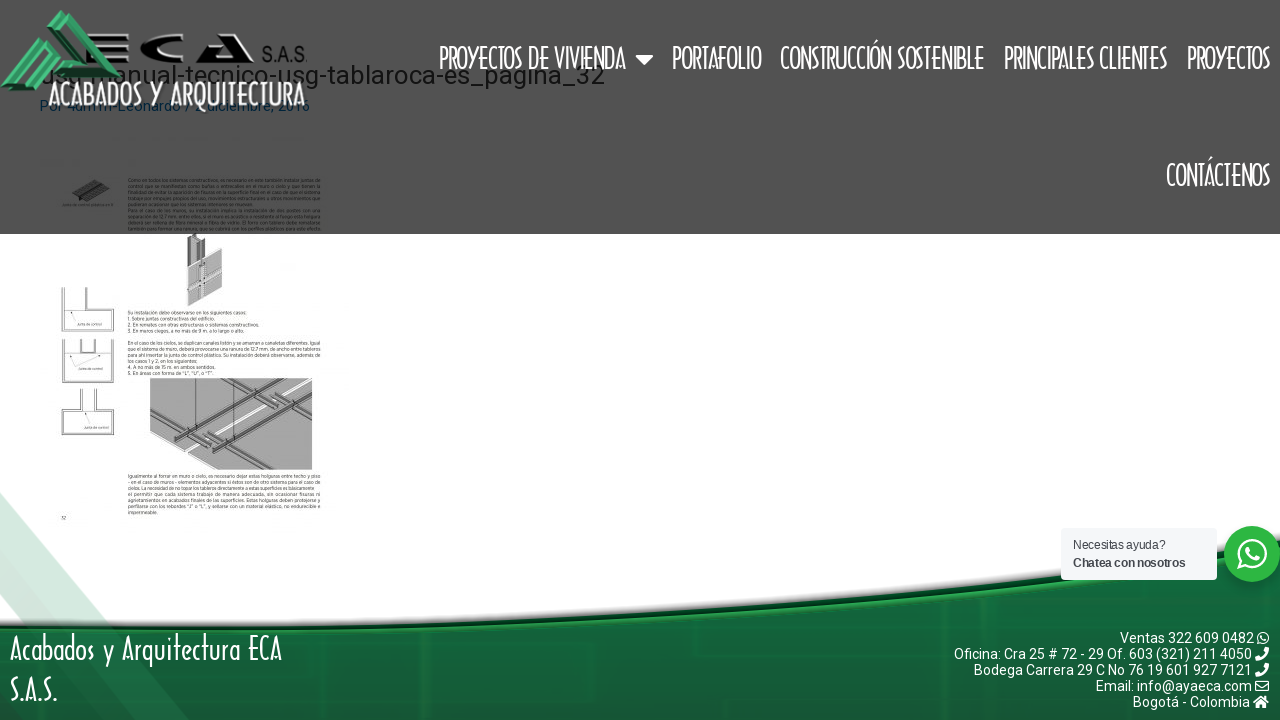

--- FILE ---
content_type: text/html
request_url: https://www.ayaeca.com/informacion-tecnica/usg-manual-tecnico-usg-tablaroca-es_pagina_32/
body_size: 19094
content:
<!DOCTYPE html>
<html dir="ltr" lang="es">
<head>
<meta charset="UTF-8">
<meta name="viewport" content="width=device-width, initial-scale=1">
<link rel="profile" href="https://gmpg.org/xfn/11"> 
<title>usg-manual-tecnico-usg-tablaroca-es_pagina_32 | Acabados y Arquitectura ECA S.A.S.</title>
<meta name="robots" content="max-image-preview:large"/>
<link rel="canonical" href="https://www.ayaeca.com/informacion-tecnica/usg-manual-tecnico-usg-tablaroca-es_pagina_32/"/>
<meta name="generator" content="All in One SEO (AIOSEO) 4.6.1.1"/>
<script type="application/ld+json" class="aioseo-schema">{"@context":"https:\/\/schema.org","@graph":[{"@type":"BreadcrumbList","@id":"https:\/\/www.ayaeca.com\/informacion-tecnica\/usg-manual-tecnico-usg-tablaroca-es_pagina_32\/#breadcrumblist","itemListElement":[{"@type":"ListItem","@id":"https:\/\/www.ayaeca.com\/#listItem","position":1,"name":"Hogar","item":"https:\/\/www.ayaeca.com\/","nextItem":"https:\/\/www.ayaeca.com\/informacion-tecnica\/usg-manual-tecnico-usg-tablaroca-es_pagina_32\/#listItem"},{"@type":"ListItem","@id":"https:\/\/www.ayaeca.com\/informacion-tecnica\/usg-manual-tecnico-usg-tablaroca-es_pagina_32\/#listItem","position":2,"name":"usg-manual-tecnico-usg-tablaroca-es_pagina_32","previousItem":"https:\/\/www.ayaeca.com\/#listItem"}]},{"@type":"ItemPage","@id":"https:\/\/www.ayaeca.com\/informacion-tecnica\/usg-manual-tecnico-usg-tablaroca-es_pagina_32\/#itempage","url":"https:\/\/www.ayaeca.com\/informacion-tecnica\/usg-manual-tecnico-usg-tablaroca-es_pagina_32\/","name":"usg-manual-tecnico-usg-tablaroca-es_pagina_32 | Acabados y Arquitectura ECA S.A.S.","inLanguage":"es-ES","isPartOf":{"@id":"https:\/\/www.ayaeca.com\/#website"},"breadcrumb":{"@id":"https:\/\/www.ayaeca.com\/informacion-tecnica\/usg-manual-tecnico-usg-tablaroca-es_pagina_32\/#breadcrumblist"},"author":{"@id":"https:\/\/www.ayaeca.com\/author\/4dm1n-leonardo\/#author"},"creator":{"@id":"https:\/\/www.ayaeca.com\/author\/4dm1n-leonardo\/#author"},"datePublished":"2016-12-02T23:48:50-05:00","dateModified":"2016-12-02T23:48:50-05:00"},{"@type":"Organization","@id":"https:\/\/www.ayaeca.com\/#organization","name":"Acabados y Arquitectura ECA S.A.S.","url":"https:\/\/www.ayaeca.com\/","logo":{"@type":"ImageObject","url":"https:\/\/www.ayaeca.com\/wp-content\/uploads\/2020\/10\/logoWeb.png","@id":"https:\/\/www.ayaeca.com\/informacion-tecnica\/usg-manual-tecnico-usg-tablaroca-es_pagina_32\/#organizationLogo","width":325,"height":110},"image":{"@id":"https:\/\/www.ayaeca.com\/informacion-tecnica\/usg-manual-tecnico-usg-tablaroca-es_pagina_32\/#organizationLogo"}},{"@type":"Person","@id":"https:\/\/www.ayaeca.com\/author\/4dm1n-leonardo\/#author","url":"https:\/\/www.ayaeca.com\/author\/4dm1n-leonardo\/","name":"4dm1n-Leonardo","image":{"@type":"ImageObject","@id":"https:\/\/www.ayaeca.com\/informacion-tecnica\/usg-manual-tecnico-usg-tablaroca-es_pagina_32\/#authorImage","url":"https:\/\/secure.gravatar.com\/avatar\/8021894488f461e8860d0485be074283?s=96&d=mm&r=g","width":96,"height":96,"caption":"4dm1n-Leonardo"}},{"@type":"WebSite","@id":"https:\/\/www.ayaeca.com\/#website","url":"https:\/\/www.ayaeca.com\/","name":"Acabados y Arquitectura ECA S.A.S.","inLanguage":"es-ES","publisher":{"@id":"https:\/\/www.ayaeca.com\/#organization"}}]}</script>
<link rel='dns-prefetch' href='//use.fontawesome.com'/>
<link rel="alternate" type="application/rss+xml" title="Acabados y Arquitectura ECA S.A.S. &raquo; Feed" href="https://www.ayaeca.com/feed/"/>
<link rel="alternate" type="application/rss+xml" title="Acabados y Arquitectura ECA S.A.S. &raquo; Feed de los comentarios" href="https://www.ayaeca.com/comments/feed/"/>
<script>window._wpemojiSettings={"baseUrl":"https:\/\/s.w.org\/images\/core\/emoji\/15.0.3\/72x72\/","ext":".png","svgUrl":"https:\/\/s.w.org\/images\/core\/emoji\/15.0.3\/svg\/","svgExt":".svg","source":{"concatemoji":"https:\/\/www.ayaeca.com\/wp-includes\/js\/wp-emoji-release.min.js?ver=6.5.2"}};
!function(i,n){var o,s,e;function c(e){try{var t={supportTests:e,timestamp:(new Date).valueOf()};sessionStorage.setItem(o,JSON.stringify(t))}catch(e){}}function p(e,t,n){e.clearRect(0,0,e.canvas.width,e.canvas.height),e.fillText(t,0,0);var t=new Uint32Array(e.getImageData(0,0,e.canvas.width,e.canvas.height).data),r=(e.clearRect(0,0,e.canvas.width,e.canvas.height),e.fillText(n,0,0),new Uint32Array(e.getImageData(0,0,e.canvas.width,e.canvas.height).data));return t.every(function(e,t){return e===r[t]})}function u(e,t,n){switch(t){case"flag":return n(e,"\ud83c\udff3\ufe0f\u200d\u26a7\ufe0f","\ud83c\udff3\ufe0f\u200b\u26a7\ufe0f")?!1:!n(e,"\ud83c\uddfa\ud83c\uddf3","\ud83c\uddfa\u200b\ud83c\uddf3")&&!n(e,"\ud83c\udff4\udb40\udc67\udb40\udc62\udb40\udc65\udb40\udc6e\udb40\udc67\udb40\udc7f","\ud83c\udff4\u200b\udb40\udc67\u200b\udb40\udc62\u200b\udb40\udc65\u200b\udb40\udc6e\u200b\udb40\udc67\u200b\udb40\udc7f");case"emoji":return!n(e,"\ud83d\udc26\u200d\u2b1b","\ud83d\udc26\u200b\u2b1b")}return!1}function f(e,t,n){var r="undefined"!=typeof WorkerGlobalScope&&self instanceof WorkerGlobalScope?new OffscreenCanvas(300,150):i.createElement("canvas"),a=r.getContext("2d",{willReadFrequently:!0}),o=(a.textBaseline="top",a.font="600 32px Arial",{});return e.forEach(function(e){o[e]=t(a,e,n)}),o}function t(e){var t=i.createElement("script");t.src=e,t.defer=!0,i.head.appendChild(t)}"undefined"!=typeof Promise&&(o="wpEmojiSettingsSupports",s=["flag","emoji"],n.supports={everything:!0,everythingExceptFlag:!0},e=new Promise(function(e){i.addEventListener("DOMContentLoaded",e,{once:!0})}),new Promise(function(t){var n=function(){try{var e=JSON.parse(sessionStorage.getItem(o));if("object"==typeof e&&"number"==typeof e.timestamp&&(new Date).valueOf()<e.timestamp+604800&&"object"==typeof e.supportTests)return e.supportTests}catch(e){}return null}();if(!n){if("undefined"!=typeof Worker&&"undefined"!=typeof OffscreenCanvas&&"undefined"!=typeof URL&&URL.createObjectURL&&"undefined"!=typeof Blob)try{var e="postMessage("+f.toString()+"("+[JSON.stringify(s),u.toString(),p.toString()].join(",")+"));",r=new Blob([e],{type:"text/javascript"}),a=new Worker(URL.createObjectURL(r),{name:"wpTestEmojiSupports"});return void(a.onmessage=function(e){c(n=e.data),a.terminate(),t(n)})}catch(e){}c(n=f(s,u,p))}t(n)}).then(function(e){for(var t in e)n.supports[t]=e[t],n.supports.everything=n.supports.everything&&n.supports[t],"flag"!==t&&(n.supports.everythingExceptFlag=n.supports.everythingExceptFlag&&n.supports[t]);n.supports.everythingExceptFlag=n.supports.everythingExceptFlag&&!n.supports.flag,n.DOMReady=!1,n.readyCallback=function(){n.DOMReady=!0}}).then(function(){return e}).then(function(){var e;n.supports.everything||(n.readyCallback(),(e=n.source||{}).concatemoji?t(e.concatemoji):e.wpemoji&&e.twemoji&&(t(e.twemoji),t(e.wpemoji)))}))}((window,document),window._wpemojiSettings);</script>
<link rel='stylesheet' id='astra-theme-css-css' href='//www.ayaeca.com/wp-content/cache/wpfc-minified/qsd5pmr4/7u47i.css' media='all'/>
<style id='astra-theme-css-inline-css'>.ast-no-sidebar .entry-content .alignfull{margin-left:calc( -50vw + 50%);margin-right:calc( -50vw + 50%);max-width:100vw;width:100vw;}.ast-no-sidebar .entry-content .alignwide{margin-left:calc(-41vw + 50%);margin-right:calc(-41vw + 50%);max-width:unset;width:unset;}.ast-no-sidebar .entry-content .alignfull .alignfull,.ast-no-sidebar .entry-content .alignfull .alignwide,.ast-no-sidebar .entry-content .alignwide .alignfull,.ast-no-sidebar .entry-content .alignwide .alignwide,.ast-no-sidebar .entry-content .wp-block-column .alignfull,.ast-no-sidebar .entry-content .wp-block-column .alignwide{width:100%;margin-left:auto;margin-right:auto;}.wp-block-gallery,.blocks-gallery-grid{margin:0;}.wp-block-separator{max-width:100px;}.wp-block-separator.is-style-wide,.wp-block-separator.is-style-dots{max-width:none;}.entry-content .has-2-columns .wp-block-column:first-child{padding-right:10px;}.entry-content .has-2-columns .wp-block-column:last-child{padding-left:10px;}@media(max-width:782px){.entry-content .wp-block-columns .wp-block-column{flex-basis:100%;}.entry-content .has-2-columns .wp-block-column:first-child{padding-right:0;}.entry-content .has-2-columns .wp-block-column:last-child {padding-left: 0;}}body .entry-content .wp-block-latest-posts{margin-left:0;}body .entry-content .wp-block-latest-posts li{list-style:none;}.ast-no-sidebar .ast-container .entry-content .wp-block-latest-posts{margin-left:0;}.ast-header-break-point .entry-content .alignwide{margin-left:auto;margin-right:auto;}.entry-content .blocks-gallery-item img{margin-bottom:auto;}.wp-block-pullquote{border-top:4px solid #555d66;border-bottom:4px solid #555d66;color:#40464d;}:root{--ast-post-nav-space:0;--ast-container-default-xlg-padding:6.67em;--ast-container-default-lg-padding:5.67em;--ast-container-default-slg-padding:4.34em;--ast-container-default-md-padding:3.34em;--ast-container-default-sm-padding:6.67em;--ast-container-default-xs-padding:2.4em;--ast-container-default-xxs-padding:1.4em;--ast-code-block-background:#EEEEEE;--ast-comment-inputs-background:#FAFAFA;--ast-normal-container-width:1200px;--ast-narrow-container-width:750px;--ast-blog-title-font-weight:normal;--ast-blog-meta-weight:inherit;}html{font-size:93.75%;}a,.page-title{color:var(--ast-global-color-0);}a:hover,a:focus{color:var(--ast-global-color-1);}body,button,input,select,textarea,.ast-button,.ast-custom-button{font-family:-apple-system,BlinkMacSystemFont,Segoe UI,Roboto,Oxygen-Sans,Ubuntu,Cantarell,Helvetica Neue,sans-serif;font-weight:inherit;font-size:15px;font-size:1rem;line-height:var(--ast-body-line-height,1.65em);}blockquote{color:var(--ast-global-color-3);}.site-title{font-size:35px;font-size:2.3333333333333rem;display:block;}.site-header .site-description{font-size:15px;font-size:1rem;display:none;}.entry-title{font-size:26px;font-size:1.7333333333333rem;}.archive .ast-article-post .ast-article-inner,.blog .ast-article-post .ast-article-inner,.archive .ast-article-post .ast-article-inner:hover,.blog .ast-article-post .ast-article-inner:hover{overflow:hidden;}h1,.entry-content h1{font-size:40px;font-size:2.6666666666667rem;line-height:1.4em;}h2,.entry-content h2{font-size:32px;font-size:2.1333333333333rem;line-height:1.3em;}h3,.entry-content h3{font-size:26px;font-size:1.7333333333333rem;line-height:1.3em;}h4,.entry-content h4{font-size:24px;font-size:1.6rem;line-height:1.2em;}h5,.entry-content h5{font-size:20px;font-size:1.3333333333333rem;line-height:1.2em;}h6,.entry-content h6{font-size:16px;font-size:1.0666666666667rem;line-height:1.25em;}::selection{background-color:var(--ast-global-color-0);color:#ffffff;}body,h1,.entry-title a,.entry-content h1,h2,.entry-content h2,h3,.entry-content h3,h4,.entry-content h4,h5,.entry-content h5,h6,.entry-content h6{color:var(--ast-global-color-3);}.tagcloud a:hover,.tagcloud a:focus,.tagcloud a.current-item{color:#ffffff;border-color:var(--ast-global-color-0);background-color:var(--ast-global-color-0);}input:focus,input[type="text"]:focus,input[type="email"]:focus,input[type="url"]:focus,input[type="password"]:focus,input[type="reset"]:focus,input[type="search"]:focus,textarea:focus{border-color:var(--ast-global-color-0);}input[type="radio"]:checked,input[type=reset],input[type="checkbox"]:checked,input[type="checkbox"]:hover:checked,input[type="checkbox"]:focus:checked,input[type=range]::-webkit-slider-thumb{border-color:var(--ast-global-color-0);background-color:var(--ast-global-color-0);box-shadow:none;}.site-footer a:hover + .post-count,.site-footer a:focus + .post-count{background:var(--ast-global-color-0);border-color:var(--ast-global-color-0);}.single .nav-links .nav-previous,.single .nav-links .nav-next{color:var(--ast-global-color-0);}.entry-meta,.entry-meta *{line-height:1.45;color:var(--ast-global-color-0);}.entry-meta a:not(.ast-button):hover,.entry-meta a:not(.ast-button):hover *,.entry-meta a:not(.ast-button):focus,.entry-meta a:not(.ast-button):focus *,.page-links > .page-link,.page-links .page-link:hover,.post-navigation a:hover{color:var(--ast-global-color-1);}#cat option,.secondary .calendar_wrap thead a,.secondary .calendar_wrap thead a:visited{color:var(--ast-global-color-0);}.secondary .calendar_wrap #today,.ast-progress-val span{background:var(--ast-global-color-0);}.secondary a:hover + .post-count,.secondary a:focus + .post-count{background:var(--ast-global-color-0);border-color:var(--ast-global-color-0);}.calendar_wrap #today > a{color:#ffffff;}.page-links .page-link,.single .post-navigation a{color:var(--ast-global-color-0);}.ast-search-menu-icon .search-form button.search-submit{padding:0 4px;}.ast-search-menu-icon form.search-form{padding-right:0;}.ast-header-search .ast-search-menu-icon.ast-dropdown-active .search-form,.ast-header-search .ast-search-menu-icon.ast-dropdown-active .search-field:focus{transition:all 0.2s;}.search-form input.search-field:focus{outline:none;}.widget-title,.widget .wp-block-heading{font-size:21px;font-size:1.4rem;color:var(--ast-global-color-3);}.ast-search-menu-icon.slide-search a:focus-visible:focus-visible,.astra-search-icon:focus-visible,#close:focus-visible,a:focus-visible,.ast-menu-toggle:focus-visible,.site .skip-link:focus-visible,.wp-block-loginout input:focus-visible,.wp-block-search.wp-block-search__button-inside .wp-block-search__inside-wrapper,.ast-header-navigation-arrow:focus-visible,.woocommerce .wc-proceed-to-checkout > .checkout-button:focus-visible,.woocommerce .woocommerce-MyAccount-navigation ul li a:focus-visible,.ast-orders-table__row .ast-orders-table__cell:focus-visible,.woocommerce .woocommerce-order-details .order-again > .button:focus-visible,.woocommerce .woocommerce-message a.button.wc-forward:focus-visible,.woocommerce #minus_qty:focus-visible,.woocommerce #plus_qty:focus-visible,a#ast-apply-coupon:focus-visible,.woocommerce .woocommerce-info a:focus-visible,.woocommerce .astra-shop-summary-wrap a:focus-visible,.woocommerce a.wc-forward:focus-visible,#ast-apply-coupon:focus-visible,.woocommerce-js .woocommerce-mini-cart-item a.remove:focus-visible,#close:focus-visible,.button.search-submit:focus-visible,#search_submit:focus,.normal-search:focus-visible{outline-style:dotted;outline-color:inherit;outline-width:thin;}input:focus,input[type="text"]:focus,input[type="email"]:focus,input[type="url"]:focus,input[type="password"]:focus,input[type="reset"]:focus,input[type="search"]:focus,input[type="number"]:focus,textarea:focus,.wp-block-search__input:focus,[data-section="section-header-mobile-trigger"] .ast-button-wrap .ast-mobile-menu-trigger-minimal:focus,.ast-mobile-popup-drawer.active .menu-toggle-close:focus,.woocommerce-ordering select.orderby:focus,#ast-scroll-top:focus,#coupon_code:focus,.woocommerce-page #comment:focus,.woocommerce #reviews #respond input#submit:focus,.woocommerce a.add_to_cart_button:focus,.woocommerce .button.single_add_to_cart_button:focus,.woocommerce .woocommerce-cart-form button:focus,.woocommerce .woocommerce-cart-form__cart-item .quantity .qty:focus,.woocommerce .woocommerce-billing-fields .woocommerce-billing-fields__field-wrapper .woocommerce-input-wrapper > .input-text:focus,.woocommerce #order_comments:focus,.woocommerce #place_order:focus,.woocommerce .woocommerce-address-fields .woocommerce-address-fields__field-wrapper .woocommerce-input-wrapper > .input-text:focus,.woocommerce .woocommerce-MyAccount-content form button:focus,.woocommerce .woocommerce-MyAccount-content .woocommerce-EditAccountForm .woocommerce-form-row .woocommerce-Input.input-text:focus,.woocommerce .ast-woocommerce-container .woocommerce-pagination ul.page-numbers li a:focus,body #content .woocommerce form .form-row .select2-container--default .select2-selection--single:focus,#ast-coupon-code:focus,.woocommerce.woocommerce-js .quantity input[type=number]:focus,.woocommerce-js .woocommerce-mini-cart-item .quantity input[type=number]:focus,.woocommerce p#ast-coupon-trigger:focus{border-style:dotted;border-color:inherit;border-width:thin;}input{outline:none;}.main-header-menu .menu-link,.ast-header-custom-item a{color:var(--ast-global-color-3);}.main-header-menu .menu-item:hover > .menu-link,.main-header-menu .menu-item:hover > .ast-menu-toggle,.main-header-menu .ast-masthead-custom-menu-items a:hover,.main-header-menu .menu-item.focus > .menu-link,.main-header-menu .menu-item.focus > .ast-menu-toggle,.main-header-menu .current-menu-item > .menu-link,.main-header-menu .current-menu-ancestor > .menu-link,.main-header-menu .current-menu-item > .ast-menu-toggle,.main-header-menu .current-menu-ancestor > .ast-menu-toggle{color:var(--ast-global-color-0);}.header-main-layout-3 .ast-main-header-bar-alignment{margin-right:auto;}.header-main-layout-2 .site-header-section-left .ast-site-identity{text-align:left;}.ast-logo-title-inline .site-logo-img{padding-right:1em;}.site-logo-img img{transition:all 0.2s linear;}body .ast-oembed-container *{position:absolute;top:0;width:100%;height:100%;left:0;}body .wp-block-embed-pocket-casts .ast-oembed-container *{position:unset;}.ast-header-break-point .ast-mobile-menu-buttons-minimal.menu-toggle{background:transparent;color:var(--ast-global-color-0);}.ast-header-break-point .ast-mobile-menu-buttons-outline.menu-toggle{background:transparent;border:1px solid var(--ast-global-color-0);color:var(--ast-global-color-0);}.ast-header-break-point .ast-mobile-menu-buttons-fill.menu-toggle{background:var(--ast-global-color-0);}.ast-single-post-featured-section + article{margin-top:2em;}.site-content .ast-single-post-featured-section img{width:100%;overflow:hidden;object-fit:cover;}.ast-separate-container .site-content .ast-single-post-featured-section + article{margin-top:-80px;z-index:9;position:relative;border-radius:4px;}@media(min-width:922px){.ast-no-sidebar .site-content .ast-article-image-container--wide{margin-left:-120px;margin-right:-120px;max-width:unset;width:unset;}.ast-left-sidebar .site-content .ast-article-image-container--wide,.ast-right-sidebar .site-content .ast-article-image-container--wide{margin-left:-10px;margin-right:-10px;}.site-content .ast-article-image-container--full{margin-left:calc( -50vw + 50%);margin-right:calc( -50vw + 50%);max-width:100vw;width:100vw;}.ast-left-sidebar .site-content .ast-article-image-container--full,.ast-right-sidebar .site-content .ast-article-image-container--full {margin-left: -10px;margin-right: -10px;max-width: inherit;width: auto;}}.site > .ast-single-related-posts-container{margin-top:0;}@media(min-width:922px){.ast-desktop .ast-container--narrow {max-width: var(--ast-narrow-container-width);margin: 0 auto;}}.footer-adv .footer-adv-overlay{border-top-style:solid;border-top-color:#7a7a7a;}.wp-block-buttons.aligncenter{justify-content:center;}@media(min-width:1200px){.wp-block-group .has-background{padding:20px;}}@media(min-width:1200px){.ast-plain-container.ast-no-sidebar .entry-content .alignwide .wp-block-cover__inner-container,.ast-plain-container.ast-no-sidebar .entry-content .alignfull .wp-block-cover__inner-container{width:1240px;}}@media(min-width:1200px){.wp-block-cover-image.alignwide .wp-block-cover__inner-container,.wp-block-cover.alignwide .wp-block-cover__inner-container,.wp-block-cover-image.alignfull .wp-block-cover__inner-container,.wp-block-cover.alignfull .wp-block-cover__inner-container{width:100%;}}.wp-block-image.aligncenter{margin-left:auto;margin-right:auto;}.wp-block-table.aligncenter{margin-left:auto;margin-right:auto;}.wp-block-buttons .wp-block-button.is-style-outline .wp-block-button__link.wp-element-button,.ast-outline-button,.wp-block-uagb-buttons-child .uagb-buttons-repeater.ast-outline-button{border-top-width:2px;border-right-width:2px;border-bottom-width:2px;border-left-width:2px;font-family:inherit;font-weight:inherit;line-height:1em;}.entry-content[ast-blocks-layout] > figure{margin-bottom:1em;}@media(max-width:921px){.ast-separate-container #primary,.ast-separate-container #secondary{padding:1.5em 0;}#primary,#secondary{padding:1.5em 0;margin:0;}.ast-left-sidebar #content > .ast-container{display:flex;flex-direction:column-reverse;width:100%;}.ast-separate-container .ast-article-post,.ast-separate-container .ast-article-single{padding:1.5em 2.14em;}.ast-author-box img.avatar{margin:20px 0 0 0;}}@media(min-width:922px){.ast-separate-container.ast-right-sidebar #primary,.ast-separate-container.ast-left-sidebar #primary{border:0;}.search-no-results.ast-separate-container #primary{margin-bottom:4em;}}.wp-block-button .wp-block-button__link{color:#ffffff;}.wp-block-button .wp-block-button__link:hover,.wp-block-button .wp-block-button__link:focus{color:#ffffff;background-color:var(--ast-global-color-1);border-color:var(--ast-global-color-1);}.elementor-widget-heading h1.elementor-heading-title{line-height:1.4em;}.elementor-widget-heading h2.elementor-heading-title{line-height:1.3em;}.elementor-widget-heading h3.elementor-heading-title{line-height:1.3em;}.elementor-widget-heading h4.elementor-heading-title{line-height:1.2em;}.elementor-widget-heading h5.elementor-heading-title{line-height:1.2em;}.elementor-widget-heading h6.elementor-heading-title{line-height:1.25em;}.wp-block-button .wp-block-button__link{border-top-width:0;border-right-width:0;border-left-width:0;border-bottom-width:0;border-color:var(--ast-global-color-0);background-color:var(--ast-global-color-0);color:#ffffff;font-family:inherit;font-weight:inherit;line-height:1em;padding-top:10px;padding-right:40px;padding-bottom:10px;padding-left:40px;}.menu-toggle,button,.ast-button,.ast-custom-button,.button,input#submit,input[type="button"],input[type="submit"],input[type="reset"]{border-style:solid;border-top-width:0;border-right-width:0;border-left-width:0;border-bottom-width:0;color:#ffffff;border-color:var(--ast-global-color-0);background-color:var(--ast-global-color-0);padding-top:10px;padding-right:40px;padding-bottom:10px;padding-left:40px;font-family:inherit;font-weight:inherit;line-height:1em;}button:focus,.menu-toggle:hover,button:hover,.ast-button:hover,.ast-custom-button:hover .button:hover,.ast-custom-button:hover ,input[type=reset]:hover,input[type=reset]:focus,input#submit:hover,input#submit:focus,input[type="button"]:hover,input[type="button"]:focus,input[type="submit"]:hover,input[type="submit"]:focus{color:#ffffff;background-color:var(--ast-global-color-1);border-color:var(--ast-global-color-1);}@media(max-width:921px){.ast-mobile-header-stack .main-header-bar .ast-search-menu-icon{display:inline-block;}.ast-header-break-point.ast-header-custom-item-outside .ast-mobile-header-stack .main-header-bar .ast-search-icon{margin:0;}.ast-comment-avatar-wrap img{max-width:2.5em;}.ast-comment-meta{padding:0 1.8888em 1.3333em;}.ast-separate-container .ast-comment-list li.depth-1{padding:1.5em 2.14em;}.ast-separate-container .comment-respond{padding:2em 2.14em;}}@media(min-width:544px){.ast-container{max-width:100%;}}@media(max-width:544px){.ast-separate-container .ast-article-post,.ast-separate-container .ast-article-single,.ast-separate-container .comments-title,.ast-separate-container .ast-archive-description{padding:1.5em 1em;}.ast-separate-container #content .ast-container{padding-left:0.54em;padding-right:0.54em;}.ast-separate-container .ast-comment-list .bypostauthor{padding:.5em;}.ast-search-menu-icon.ast-dropdown-active .search-field{width:170px;}.site-branding img,.site-header .site-logo-img .custom-logo-link img{max-width:100%;}}.ast-no-sidebar.ast-separate-container .entry-content .alignfull{margin-left:-6.67em;margin-right:-6.67em;width:auto;}@media(max-width:1200px){.ast-no-sidebar.ast-separate-container .entry-content .alignfull {margin-left: -2.4em;margin-right: -2.4em;}}@media(max-width:768px){.ast-no-sidebar.ast-separate-container .entry-content .alignfull {margin-left: -2.14em;margin-right: -2.14em;}}@media(max-width:544px){.ast-no-sidebar.ast-separate-container .entry-content .alignfull {margin-left: -1em;margin-right: -1em;}}.ast-no-sidebar.ast-separate-container .entry-content .alignwide{margin-left:-20px;margin-right:-20px;}.ast-no-sidebar.ast-separate-container .entry-content .wp-block-column .alignfull,.ast-no-sidebar.ast-separate-container .entry-content .wp-block-column .alignwide{margin-left:auto;margin-right:auto;width:100%;}@media(max-width:921px){.site-title{display:block;}.site-header .site-description{display:none;}h1,.entry-content h1{font-size:30px;}h2,.entry-content h2{font-size:25px;}h3,.entry-content h3{font-size:20px;}}@media(max-width:544px){.site-title{display:block;}.site-header .site-description{display:none;}h1,.entry-content h1{font-size:30px;}h2,.entry-content h2{font-size:25px;}h3,.entry-content h3{font-size:20px;}}@media(max-width:921px){html{font-size:85.5%;}}@media(max-width:544px){html{font-size:85.5%;}}@media(min-width:922px){.ast-container{max-width:1240px;}}@font-face{font-family:"Astra";src:url(https://www.ayaeca.com/wp-content/themes/astra/assets/fonts/astra.woff) format("woff"),url(https://www.ayaeca.com/wp-content/themes/astra/assets/fonts/astra.ttf) format("truetype"),url(https://www.ayaeca.com/wp-content/themes/astra/assets/fonts/astra.svg#astra) format("svg");font-weight:normal;font-style:normal;font-display:fallback;}@media(max-width:921px){.main-header-bar .main-header-bar-navigation{display:none;}}.ast-desktop .main-header-menu.submenu-with-border .sub-menu,.ast-desktop .main-header-menu.submenu-with-border .astra-full-megamenu-wrapper{border-color:var(--ast-global-color-0);}.ast-desktop .main-header-menu.submenu-with-border .sub-menu{border-top-width:2px;border-style:solid;}.ast-desktop .main-header-menu.submenu-with-border .sub-menu .sub-menu{top:-2px;}.ast-desktop .main-header-menu.submenu-with-border .sub-menu .menu-link,.ast-desktop .main-header-menu.submenu-with-border .children .menu-link{border-bottom-width:0px;border-style:solid;border-color:#eaeaea;}@media(min-width:922px){.main-header-menu .sub-menu .menu-item.ast-left-align-sub-menu:hover > .sub-menu,.main-header-menu .sub-menu .menu-item.ast-left-align-sub-menu.focus > .sub-menu{margin-left:-0px;}}.ast-small-footer{border-top-style:solid;border-top-width:1px;border-top-color:#7a7a7a;}.ast-small-footer-wrap{text-align:center;}.site .comments-area{padding-bottom:3em;}.ast-header-break-point.ast-header-custom-item-inside .main-header-bar .main-header-bar-navigation .ast-search-icon{display:none;}.ast-header-break-point.ast-header-custom-item-inside .main-header-bar .ast-search-menu-icon .search-form{padding:0;display:block;overflow:hidden;}.ast-header-break-point .ast-header-custom-item .widget:last-child{margin-bottom:1em;}.ast-header-custom-item .widget{margin:0.5em;display:inline-block;vertical-align:middle;}.ast-header-custom-item .widget p{margin-bottom:0;}.ast-header-custom-item .widget li{width:auto;}.ast-header-custom-item-inside .button-custom-menu-item .menu-link{display:none;}.ast-header-custom-item-inside.ast-header-break-point .button-custom-menu-item .ast-custom-button-link{display:none;}.ast-header-custom-item-inside.ast-header-break-point .button-custom-menu-item .menu-link{display:block;}.ast-header-break-point.ast-header-custom-item-outside .main-header-bar .ast-search-icon{margin-right:1em;}.ast-header-break-point.ast-header-custom-item-inside .main-header-bar .ast-search-menu-icon .search-field,.ast-header-break-point.ast-header-custom-item-inside .main-header-bar .ast-search-menu-icon.ast-inline-search .search-field{width:100%;padding-right:5.5em;}.ast-header-break-point.ast-header-custom-item-inside .main-header-bar .ast-search-menu-icon .search-submit{display:block;position:absolute;height:100%;top:0;right:0;padding:0 1em;border-radius:0;}.ast-header-break-point .ast-header-custom-item .ast-masthead-custom-menu-items{padding-left:20px;padding-right:20px;margin-bottom:1em;margin-top:1em;}.ast-header-custom-item-inside.ast-header-break-point .button-custom-menu-item{padding-left:0;padding-right:0;margin-top:0;margin-bottom:0;}.astra-icon-down_arrow::after{content:"\e900";font-family:Astra;}.astra-icon-close::after{content:"\e5cd";font-family:Astra;}.astra-icon-drag_handle::after{content:"\e25d";font-family:Astra;}.astra-icon-format_align_justify::after{content:"\e235";font-family:Astra;}.astra-icon-menu::after{content:"\e5d2";font-family:Astra;}.astra-icon-reorder::after{content:"\e8fe";font-family:Astra;}.astra-icon-search::after{content:"\e8b6";font-family:Astra;}.astra-icon-zoom_in::after{content:"\e56b";font-family:Astra;}.astra-icon-check-circle::after{content:"\e901";font-family:Astra;}.astra-icon-shopping-cart::after{content:"\f07a";font-family:Astra;}.astra-icon-shopping-bag::after{content:"\f290";font-family:Astra;}.astra-icon-shopping-basket::after{content:"\f291";font-family:Astra;}.astra-icon-circle-o::after{content:"\e903";font-family:Astra;}.astra-icon-certificate::after{content:"\e902";font-family:Astra;}blockquote{padding:1.2em;}:root .has-ast-global-color-0-color{color:var(--ast-global-color-0);}:root .has-ast-global-color-0-background-color{background-color:var(--ast-global-color-0);}:root .wp-block-button .has-ast-global-color-0-color{color:var(--ast-global-color-0);}:root .wp-block-button .has-ast-global-color-0-background-color{background-color:var(--ast-global-color-0);}:root .has-ast-global-color-1-color{color:var(--ast-global-color-1);}:root .has-ast-global-color-1-background-color{background-color:var(--ast-global-color-1);}:root .wp-block-button .has-ast-global-color-1-color{color:var(--ast-global-color-1);}:root .wp-block-button .has-ast-global-color-1-background-color{background-color:var(--ast-global-color-1);}:root .has-ast-global-color-2-color{color:var(--ast-global-color-2);}:root .has-ast-global-color-2-background-color{background-color:var(--ast-global-color-2);}:root .wp-block-button .has-ast-global-color-2-color{color:var(--ast-global-color-2);}:root .wp-block-button .has-ast-global-color-2-background-color{background-color:var(--ast-global-color-2);}:root .has-ast-global-color-3-color{color:var(--ast-global-color-3);}:root .has-ast-global-color-3-background-color{background-color:var(--ast-global-color-3);}:root .wp-block-button .has-ast-global-color-3-color{color:var(--ast-global-color-3);}:root .wp-block-button .has-ast-global-color-3-background-color{background-color:var(--ast-global-color-3);}:root .has-ast-global-color-4-color{color:var(--ast-global-color-4);}:root .has-ast-global-color-4-background-color{background-color:var(--ast-global-color-4);}:root .wp-block-button .has-ast-global-color-4-color{color:var(--ast-global-color-4);}:root .wp-block-button .has-ast-global-color-4-background-color{background-color:var(--ast-global-color-4);}:root .has-ast-global-color-5-color{color:var(--ast-global-color-5);}:root .has-ast-global-color-5-background-color{background-color:var(--ast-global-color-5);}:root .wp-block-button .has-ast-global-color-5-color{color:var(--ast-global-color-5);}:root .wp-block-button .has-ast-global-color-5-background-color{background-color:var(--ast-global-color-5);}:root .has-ast-global-color-6-color{color:var(--ast-global-color-6);}:root .has-ast-global-color-6-background-color{background-color:var(--ast-global-color-6);}:root .wp-block-button .has-ast-global-color-6-color{color:var(--ast-global-color-6);}:root .wp-block-button .has-ast-global-color-6-background-color{background-color:var(--ast-global-color-6);}:root .has-ast-global-color-7-color{color:var(--ast-global-color-7);}:root .has-ast-global-color-7-background-color{background-color:var(--ast-global-color-7);}:root .wp-block-button .has-ast-global-color-7-color{color:var(--ast-global-color-7);}:root .wp-block-button .has-ast-global-color-7-background-color{background-color:var(--ast-global-color-7);}:root .has-ast-global-color-8-color{color:var(--ast-global-color-8);}:root .has-ast-global-color-8-background-color{background-color:var(--ast-global-color-8);}:root .wp-block-button .has-ast-global-color-8-color{color:var(--ast-global-color-8);}:root .wp-block-button .has-ast-global-color-8-background-color{background-color:var(--ast-global-color-8);}:root{--ast-global-color-0:#0170B9;--ast-global-color-1:#3a3a3a;--ast-global-color-2:#3a3a3a;--ast-global-color-3:#4B4F58;--ast-global-color-4:#F5F5F5;--ast-global-color-5:#FFFFFF;--ast-global-color-6:#E5E5E5;--ast-global-color-7:#424242;--ast-global-color-8:#000000;}:root{--ast-border-color:#dddddd;}.ast-breadcrumbs .trail-browse,.ast-breadcrumbs .trail-items,.ast-breadcrumbs .trail-items li{display:inline-block;margin:0;padding:0;border:none;background:inherit;text-indent:0;text-decoration:none;}.ast-breadcrumbs .trail-browse{font-size:inherit;font-style:inherit;font-weight:inherit;color:inherit;}.ast-breadcrumbs .trail-items{list-style:none;}.trail-items li::after{padding:0 0.3em;content:"\00bb";}.trail-items li:last-of-type::after{display:none;}h1,.entry-content h1,h2,.entry-content h2,h3,.entry-content h3,h4,.entry-content h4,h5,.entry-content h5,h6,.entry-content h6{color:var(--ast-global-color-2);}.elementor-posts-container [CLASS*="ast-width-"]{width:100%;}.elementor-template-full-width .ast-container{display:block;}.elementor-screen-only,.screen-reader-text,.screen-reader-text span,.ui-helper-hidden-accessible{top:0 !important;}@media(max-width:544px){.elementor-element .elementor-wc-products .woocommerce[class*="columns-"] ul.products li.product{width:auto;margin:0;}.elementor-element .woocommerce .woocommerce-result-count{float:none;}}.ast-header-break-point .main-header-bar{border-bottom-width:1px;}@media(min-width:922px){.main-header-bar{border-bottom-width:1px;}}.main-header-menu .menu-item, #astra-footer-menu .menu-item, .main-header-bar .ast-masthead-custom-menu-items{-js-display:flex;display:flex;-webkit-box-pack:center;-webkit-justify-content:center;-moz-box-pack:center;-ms-flex-pack:center;justify-content:center;-webkit-box-orient:vertical;-webkit-box-direction:normal;-webkit-flex-direction:column;-moz-box-orient:vertical;-moz-box-direction:normal;-ms-flex-direction:column;flex-direction:column;}.main-header-menu > .menu-item > .menu-link, #astra-footer-menu > .menu-item > .menu-link{height:100%;-webkit-box-align:center;-webkit-align-items:center;-moz-box-align:center;-ms-flex-align:center;align-items:center;-js-display:flex;display:flex;}.ast-primary-menu-disabled .main-header-bar .ast-masthead-custom-menu-items{flex:unset;}.main-header-menu .sub-menu .menu-item.menu-item-has-children > .menu-link:after{position:absolute;right:1em;top:50%;transform:translate(0,-50%) rotate(270deg);}.ast-header-break-point .main-header-bar .main-header-bar-navigation .page_item_has_children > .ast-menu-toggle::before, .ast-header-break-point .main-header-bar .main-header-bar-navigation .menu-item-has-children > .ast-menu-toggle::before, .ast-mobile-popup-drawer .main-header-bar-navigation .menu-item-has-children>.ast-menu-toggle::before, .ast-header-break-point .ast-mobile-header-wrap .main-header-bar-navigation .menu-item-has-children > .ast-menu-toggle::before{font-weight:bold;content:"\e900";font-family:Astra;text-decoration:inherit;display:inline-block;}.ast-header-break-point .main-navigation ul.sub-menu .menu-item .menu-link:before{content:"\e900";font-family:Astra;font-size:.65em;text-decoration:inherit;display:inline-block;transform:translate(0, -2px) rotateZ(270deg);margin-right:5px;}.widget_search .search-form:after{font-family:Astra;font-size:1.2em;font-weight:normal;content:"\e8b6";position:absolute;top:50%;right:15px;transform:translate(0, -50%);}.astra-search-icon::before{content:"\e8b6";font-family:Astra;font-style:normal;font-weight:normal;text-decoration:inherit;text-align:center;-webkit-font-smoothing:antialiased;-moz-osx-font-smoothing:grayscale;z-index:3;}.main-header-bar .main-header-bar-navigation .page_item_has_children > a:after, .main-header-bar .main-header-bar-navigation .menu-item-has-children > a:after, .menu-item-has-children .ast-header-navigation-arrow:after{content:"\e900";display:inline-block;font-family:Astra;font-size:.6rem;font-weight:bold;text-rendering:auto;-webkit-font-smoothing:antialiased;-moz-osx-font-smoothing:grayscale;margin-left:10px;line-height:normal;}.menu-item-has-children .sub-menu .ast-header-navigation-arrow:after{margin-left:0;}.ast-mobile-popup-drawer .main-header-bar-navigation .ast-submenu-expanded>.ast-menu-toggle::before{transform:rotateX(180deg);}.ast-header-break-point .main-header-bar-navigation .menu-item-has-children > .menu-link:after{display:none;}@media(min-width:922px){.ast-builder-menu .main-navigation > ul > li:last-child a{margin-right:0;}}.ast-separate-container .ast-article-inner{background-color:transparent;background-image:none;}.ast-separate-container .ast-article-post{background-color:var(--ast-global-color-5);;}@media(max-width:921px){.ast-separate-container .ast-article-post{background-color:var(--ast-global-color-5);;}}@media(max-width:544px){.ast-separate-container .ast-article-post{background-color:var(--ast-global-color-5);;}}.ast-separate-container .ast-article-single:not(.ast-related-post), .woocommerce.ast-separate-container .ast-woocommerce-container, .ast-separate-container .error-404, .ast-separate-container .no-results, .single.ast-separate-container  .ast-author-meta, .ast-separate-container .related-posts-title-wrapper,.ast-separate-container .comments-count-wrapper, .ast-box-layout.ast-plain-container .site-content,.ast-padded-layout.ast-plain-container .site-content, .ast-separate-container .ast-archive-description, .ast-separate-container .comments-area .comment-respond, .ast-separate-container .comments-area .ast-comment-list li, .ast-separate-container .comments-area .comments-title{background-color:var(--ast-global-color-5);;}@media(max-width:921px){.ast-separate-container .ast-article-single:not(.ast-related-post), .woocommerce.ast-separate-container .ast-woocommerce-container, .ast-separate-container .error-404, .ast-separate-container .no-results, .single.ast-separate-container  .ast-author-meta, .ast-separate-container .related-posts-title-wrapper,.ast-separate-container .comments-count-wrapper, .ast-box-layout.ast-plain-container .site-content,.ast-padded-layout.ast-plain-container .site-content, .ast-separate-container .ast-archive-description{background-color:var(--ast-global-color-5);;}}@media(max-width:544px){.ast-separate-container .ast-article-single:not(.ast-related-post), .woocommerce.ast-separate-container .ast-woocommerce-container, .ast-separate-container .error-404, .ast-separate-container .no-results, .single.ast-separate-container  .ast-author-meta, .ast-separate-container .related-posts-title-wrapper,.ast-separate-container .comments-count-wrapper, .ast-box-layout.ast-plain-container .site-content,.ast-padded-layout.ast-plain-container .site-content, .ast-separate-container .ast-archive-description{background-color:var(--ast-global-color-5);;}}.ast-separate-container.ast-two-container #secondary .widget{background-color:var(--ast-global-color-5);;}@media(max-width:921px){.ast-separate-container.ast-two-container #secondary .widget{background-color:var(--ast-global-color-5);;}}@media(max-width:544px){.ast-separate-container.ast-two-container #secondary .widget{background-color:var(--ast-global-color-5);;}}:root{--e-global-color-astglobalcolor0:#0170B9;--e-global-color-astglobalcolor1:#3a3a3a;--e-global-color-astglobalcolor2:#3a3a3a;--e-global-color-astglobalcolor3:#4B4F58;--e-global-color-astglobalcolor4:#F5F5F5;--e-global-color-astglobalcolor5:#FFFFFF;--e-global-color-astglobalcolor6:#E5E5E5;--e-global-color-astglobalcolor7:#424242;--e-global-color-astglobalcolor8:#000000;}</style>
<style id='wp-emoji-styles-inline-css'>img.wp-smiley, img.emoji{display:inline !important;border:none !important;box-shadow:none !important;height:1em !important;width:1em !important;margin:0 0.07em !important;vertical-align:-0.1em !important;background:none !important;padding:0 !important;}</style>
<link rel='stylesheet' id='wp-block-library-css' href='//www.ayaeca.com/wp-content/cache/wpfc-minified/kp5hvmfn/7u96z.css' media='all'/>
<link rel='stylesheet' id='nta-css-popup-css' href='//www.ayaeca.com/wp-content/cache/wpfc-minified/lohni7fs/7u47i.css' media='all'/>
<style id='global-styles-inline-css'>body{--wp--preset--color--black:#000000;--wp--preset--color--cyan-bluish-gray:#abb8c3;--wp--preset--color--white:#ffffff;--wp--preset--color--pale-pink:#f78da7;--wp--preset--color--vivid-red:#cf2e2e;--wp--preset--color--luminous-vivid-orange:#ff6900;--wp--preset--color--luminous-vivid-amber:#fcb900;--wp--preset--color--light-green-cyan:#7bdcb5;--wp--preset--color--vivid-green-cyan:#00d084;--wp--preset--color--pale-cyan-blue:#8ed1fc;--wp--preset--color--vivid-cyan-blue:#0693e3;--wp--preset--color--vivid-purple:#9b51e0;--wp--preset--color--ast-global-color-0:var(--ast-global-color-0);--wp--preset--color--ast-global-color-1:var(--ast-global-color-1);--wp--preset--color--ast-global-color-2:var(--ast-global-color-2);--wp--preset--color--ast-global-color-3:var(--ast-global-color-3);--wp--preset--color--ast-global-color-4:var(--ast-global-color-4);--wp--preset--color--ast-global-color-5:var(--ast-global-color-5);--wp--preset--color--ast-global-color-6:var(--ast-global-color-6);--wp--preset--color--ast-global-color-7:var(--ast-global-color-7);--wp--preset--color--ast-global-color-8:var(--ast-global-color-8);--wp--preset--gradient--vivid-cyan-blue-to-vivid-purple:linear-gradient(135deg,rgba(6,147,227,1) 0%,rgb(155,81,224) 100%);--wp--preset--gradient--light-green-cyan-to-vivid-green-cyan:linear-gradient(135deg,rgb(122,220,180) 0%,rgb(0,208,130) 100%);--wp--preset--gradient--luminous-vivid-amber-to-luminous-vivid-orange:linear-gradient(135deg,rgba(252,185,0,1) 0%,rgba(255,105,0,1) 100%);--wp--preset--gradient--luminous-vivid-orange-to-vivid-red:linear-gradient(135deg,rgba(255,105,0,1) 0%,rgb(207,46,46) 100%);--wp--preset--gradient--very-light-gray-to-cyan-bluish-gray:linear-gradient(135deg,rgb(238,238,238) 0%,rgb(169,184,195) 100%);--wp--preset--gradient--cool-to-warm-spectrum:linear-gradient(135deg,rgb(74,234,220) 0%,rgb(151,120,209) 20%,rgb(207,42,186) 40%,rgb(238,44,130) 60%,rgb(251,105,98) 80%,rgb(254,248,76) 100%);--wp--preset--gradient--blush-light-purple:linear-gradient(135deg,rgb(255,206,236) 0%,rgb(152,150,240) 100%);--wp--preset--gradient--blush-bordeaux:linear-gradient(135deg,rgb(254,205,165) 0%,rgb(254,45,45) 50%,rgb(107,0,62) 100%);--wp--preset--gradient--luminous-dusk:linear-gradient(135deg,rgb(255,203,112) 0%,rgb(199,81,192) 50%,rgb(65,88,208) 100%);--wp--preset--gradient--pale-ocean:linear-gradient(135deg,rgb(255,245,203) 0%,rgb(182,227,212) 50%,rgb(51,167,181) 100%);--wp--preset--gradient--electric-grass:linear-gradient(135deg,rgb(202,248,128) 0%,rgb(113,206,126) 100%);--wp--preset--gradient--midnight:linear-gradient(135deg,rgb(2,3,129) 0%,rgb(40,116,252) 100%);--wp--preset--font-size--small:13px;--wp--preset--font-size--medium:20px;--wp--preset--font-size--large:36px;--wp--preset--font-size--x-large:42px;--wp--preset--spacing--20:0.44rem;--wp--preset--spacing--30:0.67rem;--wp--preset--spacing--40:1rem;--wp--preset--spacing--50:1.5rem;--wp--preset--spacing--60:2.25rem;--wp--preset--spacing--70:3.38rem;--wp--preset--spacing--80:5.06rem;--wp--preset--shadow--natural:6px 6px 9px rgba(0, 0, 0, 0.2);--wp--preset--shadow--deep:12px 12px 50px rgba(0, 0, 0, 0.4);--wp--preset--shadow--sharp:6px 6px 0px rgba(0, 0, 0, 0.2);--wp--preset--shadow--outlined:6px 6px 0px -3px rgba(255, 255, 255, 1), 6px 6px rgba(0, 0, 0, 1);--wp--preset--shadow--crisp:6px 6px 0px rgba(0, 0, 0, 1);}body{margin:0;--wp--style--global--content-size:var(--wp--custom--ast-content-width-size);--wp--style--global--wide-size:var(--wp--custom--ast-wide-width-size);}.wp-site-blocks > .alignleft{float:left;margin-right:2em;}.wp-site-blocks > .alignright{float:right;margin-left:2em;}.wp-site-blocks > .aligncenter{justify-content:center;margin-left:auto;margin-right:auto;}:where(.wp-site-blocks) > *{margin-block-start:24px;margin-block-end:0;}:where(.wp-site-blocks) > :first-child:first-child{margin-block-start:0;}:where(.wp-site-blocks) > :last-child:last-child{margin-block-end:0;}body{--wp--style--block-gap:24px;}:where(body .is-layout-flow)  > :first-child:first-child{margin-block-start:0;}:where(body .is-layout-flow)  > :last-child:last-child{margin-block-end:0;}:where(body .is-layout-flow)  > *{margin-block-start:24px;margin-block-end:0;}:where(body .is-layout-constrained)  > :first-child:first-child{margin-block-start:0;}:where(body .is-layout-constrained)  > :last-child:last-child{margin-block-end:0;}:where(body .is-layout-constrained)  > *{margin-block-start:24px;margin-block-end:0;}:where(body .is-layout-flex){gap:24px;}:where(body .is-layout-grid){gap:24px;}body .is-layout-flow > .alignleft{float:left;margin-inline-start:0;margin-inline-end:2em;}body .is-layout-flow > .alignright{float:right;margin-inline-start:2em;margin-inline-end:0;}body .is-layout-flow > .aligncenter{margin-left:auto !important;margin-right:auto !important;}body .is-layout-constrained > .alignleft{float:left;margin-inline-start:0;margin-inline-end:2em;}body .is-layout-constrained > .alignright{float:right;margin-inline-start:2em;margin-inline-end:0;}body .is-layout-constrained > .aligncenter{margin-left:auto !important;margin-right:auto !important;}body .is-layout-constrained > :where(:not(.alignleft):not(.alignright):not(.alignfull)){max-width:var(--wp--style--global--content-size);margin-left:auto !important;margin-right:auto !important;}body .is-layout-constrained > .alignwide{max-width:var(--wp--style--global--wide-size);}body .is-layout-flex{display:flex;}body .is-layout-flex{flex-wrap:wrap;align-items:center;}body .is-layout-flex > *{margin:0;}body .is-layout-grid{display:grid;}body .is-layout-grid > *{margin:0;}body{padding-top:0px;padding-right:0px;padding-bottom:0px;padding-left:0px;}a:where(:not(.wp-element-button)){text-decoration:none;}.wp-element-button, .wp-block-button__link{background-color:#32373c;border-width:0;color:#fff;font-family:inherit;font-size:inherit;line-height:inherit;padding:calc(0.667em + 2px) calc(1.333em + 2px);text-decoration:none;}.has-black-color{color:var(--wp--preset--color--black) !important;}.has-cyan-bluish-gray-color{color:var(--wp--preset--color--cyan-bluish-gray) !important;}.has-white-color{color:var(--wp--preset--color--white) !important;}.has-pale-pink-color{color:var(--wp--preset--color--pale-pink) !important;}.has-vivid-red-color{color:var(--wp--preset--color--vivid-red) !important;}.has-luminous-vivid-orange-color{color:var(--wp--preset--color--luminous-vivid-orange) !important;}.has-luminous-vivid-amber-color{color:var(--wp--preset--color--luminous-vivid-amber) !important;}.has-light-green-cyan-color{color:var(--wp--preset--color--light-green-cyan) !important;}.has-vivid-green-cyan-color{color:var(--wp--preset--color--vivid-green-cyan) !important;}.has-pale-cyan-blue-color{color:var(--wp--preset--color--pale-cyan-blue) !important;}.has-vivid-cyan-blue-color{color:var(--wp--preset--color--vivid-cyan-blue) !important;}.has-vivid-purple-color{color:var(--wp--preset--color--vivid-purple) !important;}.has-ast-global-color-0-color{color:var(--wp--preset--color--ast-global-color-0) !important;}.has-ast-global-color-1-color{color:var(--wp--preset--color--ast-global-color-1) !important;}.has-ast-global-color-2-color{color:var(--wp--preset--color--ast-global-color-2) !important;}.has-ast-global-color-3-color{color:var(--wp--preset--color--ast-global-color-3) !important;}.has-ast-global-color-4-color{color:var(--wp--preset--color--ast-global-color-4) !important;}.has-ast-global-color-5-color{color:var(--wp--preset--color--ast-global-color-5) !important;}.has-ast-global-color-6-color{color:var(--wp--preset--color--ast-global-color-6) !important;}.has-ast-global-color-7-color{color:var(--wp--preset--color--ast-global-color-7) !important;}.has-ast-global-color-8-color{color:var(--wp--preset--color--ast-global-color-8) !important;}.has-black-background-color{background-color:var(--wp--preset--color--black) !important;}.has-cyan-bluish-gray-background-color{background-color:var(--wp--preset--color--cyan-bluish-gray) !important;}.has-white-background-color{background-color:var(--wp--preset--color--white) !important;}.has-pale-pink-background-color{background-color:var(--wp--preset--color--pale-pink) !important;}.has-vivid-red-background-color{background-color:var(--wp--preset--color--vivid-red) !important;}.has-luminous-vivid-orange-background-color{background-color:var(--wp--preset--color--luminous-vivid-orange) !important;}.has-luminous-vivid-amber-background-color{background-color:var(--wp--preset--color--luminous-vivid-amber) !important;}.has-light-green-cyan-background-color{background-color:var(--wp--preset--color--light-green-cyan) !important;}.has-vivid-green-cyan-background-color{background-color:var(--wp--preset--color--vivid-green-cyan) !important;}.has-pale-cyan-blue-background-color{background-color:var(--wp--preset--color--pale-cyan-blue) !important;}.has-vivid-cyan-blue-background-color{background-color:var(--wp--preset--color--vivid-cyan-blue) !important;}.has-vivid-purple-background-color{background-color:var(--wp--preset--color--vivid-purple) !important;}.has-ast-global-color-0-background-color{background-color:var(--wp--preset--color--ast-global-color-0) !important;}.has-ast-global-color-1-background-color{background-color:var(--wp--preset--color--ast-global-color-1) !important;}.has-ast-global-color-2-background-color{background-color:var(--wp--preset--color--ast-global-color-2) !important;}.has-ast-global-color-3-background-color{background-color:var(--wp--preset--color--ast-global-color-3) !important;}.has-ast-global-color-4-background-color{background-color:var(--wp--preset--color--ast-global-color-4) !important;}.has-ast-global-color-5-background-color{background-color:var(--wp--preset--color--ast-global-color-5) !important;}.has-ast-global-color-6-background-color{background-color:var(--wp--preset--color--ast-global-color-6) !important;}.has-ast-global-color-7-background-color{background-color:var(--wp--preset--color--ast-global-color-7) !important;}.has-ast-global-color-8-background-color{background-color:var(--wp--preset--color--ast-global-color-8) !important;}.has-black-border-color{border-color:var(--wp--preset--color--black) !important;}.has-cyan-bluish-gray-border-color{border-color:var(--wp--preset--color--cyan-bluish-gray) !important;}.has-white-border-color{border-color:var(--wp--preset--color--white) !important;}.has-pale-pink-border-color{border-color:var(--wp--preset--color--pale-pink) !important;}.has-vivid-red-border-color{border-color:var(--wp--preset--color--vivid-red) !important;}.has-luminous-vivid-orange-border-color{border-color:var(--wp--preset--color--luminous-vivid-orange) !important;}.has-luminous-vivid-amber-border-color{border-color:var(--wp--preset--color--luminous-vivid-amber) !important;}.has-light-green-cyan-border-color{border-color:var(--wp--preset--color--light-green-cyan) !important;}.has-vivid-green-cyan-border-color{border-color:var(--wp--preset--color--vivid-green-cyan) !important;}.has-pale-cyan-blue-border-color{border-color:var(--wp--preset--color--pale-cyan-blue) !important;}.has-vivid-cyan-blue-border-color{border-color:var(--wp--preset--color--vivid-cyan-blue) !important;}.has-vivid-purple-border-color{border-color:var(--wp--preset--color--vivid-purple) !important;}.has-ast-global-color-0-border-color{border-color:var(--wp--preset--color--ast-global-color-0) !important;}.has-ast-global-color-1-border-color{border-color:var(--wp--preset--color--ast-global-color-1) !important;}.has-ast-global-color-2-border-color{border-color:var(--wp--preset--color--ast-global-color-2) !important;}.has-ast-global-color-3-border-color{border-color:var(--wp--preset--color--ast-global-color-3) !important;}.has-ast-global-color-4-border-color{border-color:var(--wp--preset--color--ast-global-color-4) !important;}.has-ast-global-color-5-border-color{border-color:var(--wp--preset--color--ast-global-color-5) !important;}.has-ast-global-color-6-border-color{border-color:var(--wp--preset--color--ast-global-color-6) !important;}.has-ast-global-color-7-border-color{border-color:var(--wp--preset--color--ast-global-color-7) !important;}.has-ast-global-color-8-border-color{border-color:var(--wp--preset--color--ast-global-color-8) !important;}.has-vivid-cyan-blue-to-vivid-purple-gradient-background{background:var(--wp--preset--gradient--vivid-cyan-blue-to-vivid-purple) !important;}.has-light-green-cyan-to-vivid-green-cyan-gradient-background{background:var(--wp--preset--gradient--light-green-cyan-to-vivid-green-cyan) !important;}.has-luminous-vivid-amber-to-luminous-vivid-orange-gradient-background{background:var(--wp--preset--gradient--luminous-vivid-amber-to-luminous-vivid-orange) !important;}.has-luminous-vivid-orange-to-vivid-red-gradient-background{background:var(--wp--preset--gradient--luminous-vivid-orange-to-vivid-red) !important;}.has-very-light-gray-to-cyan-bluish-gray-gradient-background{background:var(--wp--preset--gradient--very-light-gray-to-cyan-bluish-gray) !important;}.has-cool-to-warm-spectrum-gradient-background{background:var(--wp--preset--gradient--cool-to-warm-spectrum) !important;}.has-blush-light-purple-gradient-background{background:var(--wp--preset--gradient--blush-light-purple) !important;}.has-blush-bordeaux-gradient-background{background:var(--wp--preset--gradient--blush-bordeaux) !important;}.has-luminous-dusk-gradient-background{background:var(--wp--preset--gradient--luminous-dusk) !important;}.has-pale-ocean-gradient-background{background:var(--wp--preset--gradient--pale-ocean) !important;}.has-electric-grass-gradient-background{background:var(--wp--preset--gradient--electric-grass) !important;}.has-midnight-gradient-background{background:var(--wp--preset--gradient--midnight) !important;}.has-small-font-size{font-size:var(--wp--preset--font-size--small) !important;}.has-medium-font-size{font-size:var(--wp--preset--font-size--medium) !important;}.has-large-font-size{font-size:var(--wp--preset--font-size--large) !important;}.has-x-large-font-size{font-size:var(--wp--preset--font-size--x-large) !important;}
.wp-block-navigation a:where(:not(.wp-element-button)){color:inherit;}
.wp-block-pullquote{font-size:1.5em;line-height:1.6;}</style>
<link rel='stylesheet' id='contact-form-7-css' href='//www.ayaeca.com/wp-content/cache/wpfc-minified/fcr410iu/7u47i.css' media='all'/>
<link rel='stylesheet' id='astra-contact-form-7-css' href='//www.ayaeca.com/wp-content/cache/wpfc-minified/2rhwctht/7u47i.css' media='all'/>
<link rel='stylesheet' id='jet-elements-css' href='//www.ayaeca.com/wp-content/cache/wpfc-minified/6m9us8c9/7u47i.css' media='all'/>
<link rel='stylesheet' id='jet-elements-skin-css' href='//www.ayaeca.com/wp-content/cache/wpfc-minified/1zaykljs/7u47i.css' media='all'/>
<link rel='stylesheet' id='elementor-icons-css' href='//www.ayaeca.com/wp-content/cache/wpfc-minified/2e3jm6op/7u47i.css' media='all'/>
<link rel='stylesheet' id='elementor-frontend-css' href='//www.ayaeca.com/wp-content/cache/wpfc-minified/fy5pr98/7u47i.css' media='all'/>
<link rel='stylesheet' id='swiper-css' href='//www.ayaeca.com/wp-content/cache/wpfc-minified/ldsbnvdm/7u47i.css' media='all'/>
<link rel='stylesheet' id='elementor-post-625-css' href='https://www.ayaeca.com/wp-content/uploads/elementor/css/post-625.css?ver=1714425514' media='all'/>
<link rel='stylesheet' id='powerpack-frontend-css' href='//www.ayaeca.com/wp-content/cache/wpfc-minified/14q0n83m/7u47i.css' media='all'/>
<link rel='stylesheet' id='elementor-pro-css' href='//www.ayaeca.com/wp-content/cache/wpfc-minified/q790uzps/7u47i.css' media='all'/>
<link rel='stylesheet' id='elementor-global-css' href='//www.ayaeca.com/wp-content/cache/wpfc-minified/6z8mgigx/7u47i.css' media='all'/>
<link rel='stylesheet' id='elementor-post-627-css' href='https://www.ayaeca.com/wp-content/uploads/elementor/css/post-627.css?ver=1714425516' media='all'/>
<link rel='stylesheet' id='elementor-post-643-css' href='https://www.ayaeca.com/wp-content/uploads/elementor/css/post-643.css?ver=1714425516' media='all'/>
<link rel='stylesheet' id='font-awesome-official-css' href='https://use.fontawesome.com/releases/v5.15.1/css/all.css' media='all' integrity="sha384-vp86vTRFVJgpjF9jiIGPEEqYqlDwgyBgEF109VFjmqGmIY/Y4HV4d3Gp2irVfcrp" crossorigin="anonymous"/>
<link rel='stylesheet' id='font-awesome-official-v4shim-css' href='https://use.fontawesome.com/releases/v5.15.1/css/v4-shims.css' media='all' integrity="sha384-WCuYjm/u5NsK4s/NfnJeHuMj6zzN2HFyjhBu/SnZJj7eZ6+ds4zqIM3wYgL59Clf" crossorigin="anonymous"/>
<style id='font-awesome-official-v4shim-inline-css'>@font-face{font-family:"FontAwesome";font-display:block;src:url("https://use.fontawesome.com/releases/v5.15.1/webfonts/fa-brands-400.eot"), url("https://use.fontawesome.com/releases/v5.15.1/webfonts/fa-brands-400.eot?#iefix") format("embedded-opentype"), url("https://use.fontawesome.com/releases/v5.15.1/webfonts/fa-brands-400.woff2") format("woff2"), url("https://use.fontawesome.com/releases/v5.15.1/webfonts/fa-brands-400.woff") format("woff"), url("https://use.fontawesome.com/releases/v5.15.1/webfonts/fa-brands-400.ttf") format("truetype"), url("https://use.fontawesome.com/releases/v5.15.1/webfonts/fa-brands-400.svg#fontawesome") format("svg");}
@font-face{font-family:"FontAwesome";font-display:block;src:url("https://use.fontawesome.com/releases/v5.15.1/webfonts/fa-solid-900.eot"), url("https://use.fontawesome.com/releases/v5.15.1/webfonts/fa-solid-900.eot?#iefix") format("embedded-opentype"), url("https://use.fontawesome.com/releases/v5.15.1/webfonts/fa-solid-900.woff2") format("woff2"), url("https://use.fontawesome.com/releases/v5.15.1/webfonts/fa-solid-900.woff") format("woff"), url("https://use.fontawesome.com/releases/v5.15.1/webfonts/fa-solid-900.ttf") format("truetype"), url("https://use.fontawesome.com/releases/v5.15.1/webfonts/fa-solid-900.svg#fontawesome") format("svg");}
@font-face{font-family:"FontAwesome";font-display:block;src:url("https://use.fontawesome.com/releases/v5.15.1/webfonts/fa-regular-400.eot"), url("https://use.fontawesome.com/releases/v5.15.1/webfonts/fa-regular-400.eot?#iefix") format("embedded-opentype"), url("https://use.fontawesome.com/releases/v5.15.1/webfonts/fa-regular-400.woff2") format("woff2"), url("https://use.fontawesome.com/releases/v5.15.1/webfonts/fa-regular-400.woff") format("woff"), url("https://use.fontawesome.com/releases/v5.15.1/webfonts/fa-regular-400.ttf") format("truetype"), url("https://use.fontawesome.com/releases/v5.15.1/webfonts/fa-regular-400.svg#fontawesome") format("svg");unicode-range:U+F004-F005,U+F007,U+F017,U+F022,U+F024,U+F02E,U+F03E,U+F044,U+F057-F059,U+F06E,U+F070,U+F075,U+F07B-F07C,U+F080,U+F086,U+F089,U+F094,U+F09D,U+F0A0,U+F0A4-F0A7,U+F0C5,U+F0C7-F0C8,U+F0E0,U+F0EB,U+F0F3,U+F0F8,U+F0FE,U+F111,U+F118-F11A,U+F11C,U+F133,U+F144,U+F146,U+F14A,U+F14D-F14E,U+F150-F152,U+F15B-F15C,U+F164-F165,U+F185-F186,U+F191-F192,U+F1AD,U+F1C1-F1C9,U+F1CD,U+F1D8,U+F1E3,U+F1EA,U+F1F6,U+F1F9,U+F20A,U+F247-F249,U+F24D,U+F254-F25B,U+F25D,U+F267,U+F271-F274,U+F279,U+F28B,U+F28D,U+F2B5-F2B6,U+F2B9,U+F2BB,U+F2BD,U+F2C1-F2C2,U+F2D0,U+F2D2,U+F2DC,U+F2ED,U+F328,U+F358-F35B,U+F3A5,U+F3D1,U+F410,U+F4AD;}</style>
<link rel='stylesheet' id='google-fonts-1-css' href='https://fonts.googleapis.com/css?family=Open+Sans%3A100%2C100italic%2C200%2C200italic%2C300%2C300italic%2C400%2C400italic%2C500%2C500italic%2C600%2C600italic%2C700%2C700italic%2C800%2C800italic%2C900%2C900italic%7CRoboto%3A100%2C100italic%2C200%2C200italic%2C300%2C300italic%2C400%2C400italic%2C500%2C500italic%2C600%2C600italic%2C700%2C700italic%2C800%2C800italic%2C900%2C900italic&#038;display=auto&#038;ver=6.5.2' media='all'/>
<link rel='stylesheet' id='elementor-icons-shared-0-css' href='//www.ayaeca.com/wp-content/cache/wpfc-minified/mlg1tn0f/7u47i.css' media='all'/>
<link rel='stylesheet' id='elementor-icons-fa-solid-css' href='//www.ayaeca.com/wp-content/cache/wpfc-minified/mm2as831/7u47i.css' media='all'/>
<link rel="preconnect" href="https://fonts.gstatic.com/" crossorigin><!--[if IE]>
<script src="//www.ayaeca.com/wp-content/cache/wpfc-minified/kz7n69v4/7u47j.js" id="astra-flexibility-js"></script>
<script id="astra-flexibility-js-after">flexibility(document.documentElement);</script>
<![endif]-->
<script id="jquery-core-js-extra">var pp={"ajax_url":"https:\/\/www.ayaeca.com\/wp-admin\/admin-ajax.php"};</script>
<script src="//www.ayaeca.com/wp-content/cache/wpfc-minified/jzfbmi7d/7u47j.js" id="jquery-core-js"></script>
<script src="//www.ayaeca.com/wp-content/cache/wpfc-minified/lbm7i0ro/7u47i.js" id="jquery-migrate-js"></script>
<script src="//www.ayaeca.com/wp-content/cache/wpfc-minified/lziuaaxd/7u47i.js" async id="tp-tools-js"></script>
<script src="//www.ayaeca.com/wp-content/cache/wpfc-minified/lc13flcn/7u47i.js" async id="revmin-js"></script>
<link rel="https://api.w.org/" href="https://www.ayaeca.com/wp-json/"/><link rel="alternate" type="application/json" href="https://www.ayaeca.com/wp-json/wp/v2/media/374"/><link rel="EditURI" type="application/rsd+xml" title="RSD" href="https://www.ayaeca.com/xmlrpc.php?rsd"/>
<meta name="generator" content="WordPress 6.5.2"/>
<link rel='shortlink' href='https://www.ayaeca.com/?p=374'/>
<link rel="alternate" type="application/json+oembed" href="https://www.ayaeca.com/wp-json/oembed/1.0/embed?url=https%3A%2F%2Fwww.ayaeca.com%2Finformacion-tecnica%2Fusg-manual-tecnico-usg-tablaroca-es_pagina_32%2F"/>
<link rel="alternate" type="text/xml+oembed" href="https://www.ayaeca.com/wp-json/oembed/1.0/embed?url=https%3A%2F%2Fwww.ayaeca.com%2Finformacion-tecnica%2Fusg-manual-tecnico-usg-tablaroca-es_pagina_32%2F&#038;format=xml"/>
<style id="simple-css-output">@font-face{font-family:'Architecture';src:url('/ttf/architrn.eot');src:url('/ttf/architrn.eot?#iefix') format('embedded-opentype'), url('/ttf/architrn.woff2') format('woff2'), url('/ttf/architrn.woff') format('woff'), url('/ttf/architrn.ttf') format('truetype');font-weight:normal;font-style:normal;}.grilla-aptos .elementor-cta__description, .grilla-aptos .elementor-cta__title{background:rgba(255,255,255,0.5);}.grilla-aptos .elementor-cta__description{margin-top:-11px;padding:8px;}@media(max-width:1350px){ .hmenu>li>a, .hmenu>li>a:link, .hmenu>li>a:visited, .hmenu>li>a.active, .hmenu>li>a:hover{font-size:21px;}
.plano img{max-width:600px !important;}
slide-123-layer-12{bottom:28px !important;}
}.wpFooter{position:relative;}.wpHeader{position:relative;}@media(min-width:1100px){ body{overflow-x:scroll;overflow-y:hidden;}
.wpFooter{position:fixed;width:100% !important;bottom:0 !important;}
.wpHeader{ position: fixed ; width: 100% !important; top: 0 !important; }}.BotonObras{z-index:20;}rs-arrow,rs-bullets{top:40vh !important;}@media(max-width:1400px){ rs-arrow,rs-bullets{ top:22vh !important; }}</style><meta name="generator" content="Elementor 3.21.3; features: e_optimized_assets_loading, additional_custom_breakpoints; settings: css_print_method-external, google_font-enabled, font_display-auto">
<meta name="generator" content="Powered by Slider Revolution 6.7.1 - responsive, Mobile-Friendly Slider Plugin for WordPress with comfortable drag and drop interface."/>
<link rel="icon" href="https://www.ayaeca.com/wp-content/uploads/2020/10/favicon.png" sizes="32x32"/>
<link rel="icon" href="https://www.ayaeca.com/wp-content/uploads/2020/10/favicon.png" sizes="192x192"/>
<link rel="apple-touch-icon" href="https://www.ayaeca.com/wp-content/uploads/2020/10/favicon.png"/>
<meta name="msapplication-TileImage" content="https://www.ayaeca.com/wp-content/uploads/2020/10/favicon.png"/>
<script>function setREVStartSize(e){
//window.requestAnimationFrame(function(){
window.RSIW=window.RSIW===undefined ? window.innerWidth:window.RSIW;
window.RSIH=window.RSIH===undefined ? window.innerHeight:window.RSIH;
try {
var pw=document.getElementById(e.c).parentNode.offsetWidth,
newh;
pw=pw===0||isNaN(pw)||(e.l=="fullwidth"||e.layout=="fullwidth") ? window.RSIW:pw;
e.tabw=e.tabw===undefined ? 0:parseInt(e.tabw);
e.thumbw=e.thumbw===undefined ? 0:parseInt(e.thumbw);
e.tabh=e.tabh===undefined ? 0:parseInt(e.tabh);
e.thumbh=e.thumbh===undefined ? 0:parseInt(e.thumbh);
e.tabhide=e.tabhide===undefined ? 0:parseInt(e.tabhide);
e.thumbhide=e.thumbhide===undefined ? 0:parseInt(e.thumbhide);
e.mh=e.mh===undefined||e.mh==""||e.mh==="auto" ? 0:parseInt(e.mh,0);
if(e.layout==="fullscreen"||e.l==="fullscreen")
newh=Math.max(e.mh,window.RSIH);
else{
e.gw=Array.isArray(e.gw) ? e.gw:[e.gw];
for (var i in e.rl) if(e.gw[i]===undefined||e.gw[i]===0) e.gw[i]=e.gw[i-1];
e.gh=e.el===undefined||e.el===""||(Array.isArray(e.el)&&e.el.length==0)? e.gh:e.el;
e.gh=Array.isArray(e.gh) ? e.gh:[e.gh];
for (var i in e.rl) if(e.gh[i]===undefined||e.gh[i]===0) e.gh[i]=e.gh[i-1];
var nl=new Array(e.rl.length),
ix=0,
sl;
e.tabw=e.tabhide>=pw ? 0:e.tabw;
e.thumbw=e.thumbhide>=pw ? 0:e.thumbw;
e.tabh=e.tabhide>=pw ? 0:e.tabh;
e.thumbh=e.thumbhide>=pw ? 0:e.thumbh;
for (var i in e.rl) nl[i]=e.rl[i]<window.RSIW ? 0:e.rl[i];
sl=nl[0];
for (var i in nl) if(sl>nl[i]&&nl[i]>0){ sl=nl[i]; ix=i;}
var m=pw>(e.gw[ix]+e.tabw+e.thumbw) ? 1:(pw-(e.tabw+e.thumbw)) / (e.gw[ix]);
newh=(e.gh[ix] * m) + (e.tabh + e.thumbh);
}
var el=document.getElementById(e.c);
if(el!==null&&el) el.style.height=newh+"px";
el=document.getElementById(e.c+"_wrapper");
if(el!==null&&el){
el.style.height=newh+"px";
el.style.display="block";
}} catch(e){
console.log("Failure at Presize of Slider:" + e)
}};</script>
</head>
<body data-rsssl=1 itemtype='https://schema.org/Blog' itemscope='itemscope' class="attachment attachment-template-default attachmentid-374 attachment-jpeg wp-custom-logo ast-desktop ast-plain-container ast-no-sidebar astra-4.6.13 ast-header-custom-item-inside ast-single-post ast-inherit-site-logo-transparent ast-normal-title-enabled elementor-default elementor-kit-625">
<a class="skip-link screen-reader-text" href="#content" role="link" title="Ir al contenido">
Ir al contenido</a>
<div class="hfeed site" id="page">
<div data-elementor-type="header" data-elementor-id="627" class="elementor elementor-627 elementor-location-header" data-elementor-post-type="elementor_library">
<section class="elementor-section elementor-top-section elementor-element elementor-element-f1def5d elementor-section-full_width wpHeader elementor-section-height-default elementor-section-height-default" data-id="f1def5d" data-element_type="section" data-settings="{&quot;jet_parallax_layout_list&quot;:[{&quot;jet_parallax_layout_image&quot;:{&quot;url&quot;:&quot;&quot;,&quot;id&quot;:&quot;&quot;,&quot;size&quot;:&quot;&quot;},&quot;_id&quot;:&quot;f8aa661&quot;,&quot;jet_parallax_layout_image_tablet&quot;:{&quot;url&quot;:&quot;&quot;,&quot;id&quot;:&quot;&quot;,&quot;size&quot;:&quot;&quot;},&quot;jet_parallax_layout_image_mobile&quot;:{&quot;url&quot;:&quot;&quot;,&quot;id&quot;:&quot;&quot;,&quot;size&quot;:&quot;&quot;},&quot;jet_parallax_layout_speed&quot;:{&quot;unit&quot;:&quot;%&quot;,&quot;size&quot;:50,&quot;sizes&quot;:[]},&quot;jet_parallax_layout_type&quot;:&quot;scroll&quot;,&quot;jet_parallax_layout_direction&quot;:null,&quot;jet_parallax_layout_fx_direction&quot;:null,&quot;jet_parallax_layout_z_index&quot;:&quot;&quot;,&quot;jet_parallax_layout_bg_x&quot;:50,&quot;jet_parallax_layout_bg_x_tablet&quot;:&quot;&quot;,&quot;jet_parallax_layout_bg_x_mobile&quot;:&quot;&quot;,&quot;jet_parallax_layout_bg_y&quot;:50,&quot;jet_parallax_layout_bg_y_tablet&quot;:&quot;&quot;,&quot;jet_parallax_layout_bg_y_mobile&quot;:&quot;&quot;,&quot;jet_parallax_layout_bg_size&quot;:&quot;auto&quot;,&quot;jet_parallax_layout_bg_size_tablet&quot;:&quot;&quot;,&quot;jet_parallax_layout_bg_size_mobile&quot;:&quot;&quot;,&quot;jet_parallax_layout_animation_prop&quot;:&quot;transform&quot;,&quot;jet_parallax_layout_on&quot;:[&quot;desktop&quot;,&quot;tablet&quot;]}],&quot;background_background&quot;:&quot;classic&quot;}">
<div class="elementor-container elementor-column-gap-no">
<div class="elementor-column elementor-col-50 elementor-top-column elementor-element elementor-element-47adc8a" data-id="47adc8a" data-element_type="column">
<div class="elementor-widget-wrap elementor-element-populated">
<div class="elementor-element elementor-element-c7ecbed elementor-widget elementor-widget-theme-site-logo elementor-widget-image" data-id="c7ecbed" data-element_type="widget" data-widget_type="theme-site-logo.default">
<div class="elementor-widget-container"> <a href="https://www.ayaeca.com"> <img width="325" height="110" src="https://www.ayaeca.com/wp-content/uploads/2020/10/logoWeb.png" class="attachment-full size-full wp-image-628" alt=""/> </a></div></div></div></div><div class="elementor-column elementor-col-50 elementor-top-column elementor-element elementor-element-ed10488" data-id="ed10488" data-element_type="column">
<div class="elementor-widget-wrap elementor-element-populated">
<div class="elementor-element elementor-element-b92f9f7 elementor-nav-menu__align-end elementor-nav-menu--dropdown-tablet elementor-nav-menu__text-align-aside elementor-nav-menu--toggle elementor-nav-menu--burger elementor-widget elementor-widget-nav-menu" data-id="b92f9f7" data-element_type="widget" data-settings="{&quot;layout&quot;:&quot;horizontal&quot;,&quot;submenu_icon&quot;:{&quot;value&quot;:&quot;&lt;i class=\&quot;fas fa-caret-down\&quot;&gt;&lt;\/i&gt;&quot;,&quot;library&quot;:&quot;fa-solid&quot;},&quot;toggle&quot;:&quot;burger&quot;}" data-widget_type="nav-menu.default">
<div class="elementor-widget-container">
<nav class="elementor-nav-menu--main elementor-nav-menu__container elementor-nav-menu--layout-horizontal e--pointer-background e--animation-fade">
<ul id="menu-1-b92f9f7" class="elementor-nav-menu"><li class="menu-item menu-item-type-custom menu-item-object-custom menu-item-has-children menu-item-739"><a href="/construccion-en-venta/" class="elementor-item menu-link">Proyectos de Vivienda</a>
<ul class="sub-menu elementor-nav-menu--dropdown">
<li class="menu-item menu-item-type-custom menu-item-object-custom menu-item-740"><a target="_blank" rel="noopener" href="https://7225living.com/" class="elementor-sub-item menu-link">7225 Living</a></li>
</ul>
</li>
<li class="menu-item menu-item-type-post_type menu-item-object-page menu-item-597"><a href="https://www.ayaeca.com/portafolio/" class="elementor-item menu-link">Portafolio</a></li>
<li class="menu-item menu-item-type-post_type menu-item-object-page menu-item-598"><a href="https://www.ayaeca.com/construccion-sostenible/" class="elementor-item menu-link">Construcción Sostenible</a></li>
<li class="menu-item menu-item-type-post_type menu-item-object-page menu-item-599"><a href="https://www.ayaeca.com/empresas-representadas/" class="elementor-item menu-link">Principales Clientes</a></li>
<li class="menu-item menu-item-type-post_type menu-item-object-page menu-item-601"><a href="https://www.ayaeca.com/proyectos/" class="elementor-item menu-link">Proyectos</a></li>
<li class="menu-item menu-item-type-post_type menu-item-object-page menu-item-602"><a href="https://www.ayaeca.com/contactenos/" class="elementor-item menu-link">Contáctenos</a></li>
</ul>			</nav>
<div class="elementor-menu-toggle" role="button" tabindex="0" aria-label="Menu Toggle" aria-expanded="false"> <i aria-hidden="true" role="presentation" class="elementor-menu-toggle__icon--open eicon-menu-bar"></i><i aria-hidden="true" role="presentation" class="elementor-menu-toggle__icon--close eicon-close"></i> <span class="elementor-screen-only">Menu</span></div><nav class="elementor-nav-menu--dropdown elementor-nav-menu__container" aria-hidden="true">
<ul id="menu-2-b92f9f7" class="elementor-nav-menu"><li class="menu-item menu-item-type-custom menu-item-object-custom menu-item-has-children menu-item-739"><a href="/construccion-en-venta/" class="elementor-item menu-link" tabindex="-1">Proyectos de Vivienda</a>
<ul class="sub-menu elementor-nav-menu--dropdown">
<li class="menu-item menu-item-type-custom menu-item-object-custom menu-item-740"><a target="_blank" rel="noopener" href="https://7225living.com/" class="elementor-sub-item menu-link" tabindex="-1">7225 Living</a></li>
</ul>
</li>
<li class="menu-item menu-item-type-post_type menu-item-object-page menu-item-597"><a href="https://www.ayaeca.com/portafolio/" class="elementor-item menu-link" tabindex="-1">Portafolio</a></li>
<li class="menu-item menu-item-type-post_type menu-item-object-page menu-item-598"><a href="https://www.ayaeca.com/construccion-sostenible/" class="elementor-item menu-link" tabindex="-1">Construcción Sostenible</a></li>
<li class="menu-item menu-item-type-post_type menu-item-object-page menu-item-599"><a href="https://www.ayaeca.com/empresas-representadas/" class="elementor-item menu-link" tabindex="-1">Principales Clientes</a></li>
<li class="menu-item menu-item-type-post_type menu-item-object-page menu-item-601"><a href="https://www.ayaeca.com/proyectos/" class="elementor-item menu-link" tabindex="-1">Proyectos</a></li>
<li class="menu-item menu-item-type-post_type menu-item-object-page menu-item-602"><a href="https://www.ayaeca.com/contactenos/" class="elementor-item menu-link" tabindex="-1">Contáctenos</a></li>
</ul>			</nav></div></div></div></div></div></section></div><div id="content" class="site-content">
<div class="ast-container">
<div id="primary" class="content-area primary">
<main id="main" class="site-main">
<article class="post-374 attachment type-attachment status-inherit hentry ast-article-single" id="post-374" itemtype="https://schema.org/CreativeWork" itemscope="itemscope">
<header class="entry-header">
<h1 class="entry-title" itemprop="headline">usg-manual-tecnico-usg-tablaroca-es_pagina_32</h1><div class="entry-meta">Por <span class="posted-by vcard author" itemtype="https://schema.org/Person" itemscope="itemscope" itemprop="author"> <a title="Ver todas las entradas de 4dm1n-Leonardo" href="https://www.ayaeca.com/author/4dm1n-leonardo/" rel="author" class="url fn n" itemprop="url"> <span class="author-name" itemprop="name"> 4dm1n-Leonardo </span> </a> </span> / <span class="posted-on"><span class="published" itemprop="datePublished"> 2 diciembre, 2016 </span></span></div></header> 
<div class="entry-content clear" itemprop="text"> <p class="attachment"><a href='https://www.ayaeca.com/wp-content/uploads/2016/11/USG-manual-tecnico-usg-tablaroca-es_Página_32.jpg'><img fetchpriority="high" decoding="async" width="309" height="400" src="https://www.ayaeca.com/wp-content/uploads/2016/11/USG-manual-tecnico-usg-tablaroca-es_Página_32-309x400.jpg" class="attachment-medium size-medium" alt="" srcset="https://www.ayaeca.com/wp-content/uploads/2016/11/USG-manual-tecnico-usg-tablaroca-es_Página_32-309x400.jpg 309w, https://www.ayaeca.com/wp-content/uploads/2016/11/USG-manual-tecnico-usg-tablaroca-es_Página_32-927x1200.jpg 927w, https://www.ayaeca.com/wp-content/uploads/2016/11/USG-manual-tecnico-usg-tablaroca-es_Página_32.jpg 1600w" sizes="(max-width: 309px) 100vw, 309px"/></a></p></div></article>
</main></div></div></div><div data-elementor-type="footer" data-elementor-id="643" class="elementor elementor-643 elementor-location-footer" data-elementor-post-type="elementor_library">
<section class="elementor-section elementor-top-section elementor-element elementor-element-db23f19 elementor-section-full_width elementor-section-height-min-height elementor-section-items-bottom wpFooter elementor-section-height-default" data-id="db23f19" data-element_type="section" data-settings="{&quot;jet_parallax_layout_list&quot;:[{&quot;jet_parallax_layout_image&quot;:{&quot;url&quot;:&quot;&quot;,&quot;id&quot;:&quot;&quot;,&quot;size&quot;:&quot;&quot;},&quot;_id&quot;:&quot;6a565d0&quot;,&quot;jet_parallax_layout_image_tablet&quot;:{&quot;url&quot;:&quot;&quot;,&quot;id&quot;:&quot;&quot;,&quot;size&quot;:&quot;&quot;},&quot;jet_parallax_layout_image_mobile&quot;:{&quot;url&quot;:&quot;&quot;,&quot;id&quot;:&quot;&quot;,&quot;size&quot;:&quot;&quot;},&quot;jet_parallax_layout_speed&quot;:{&quot;unit&quot;:&quot;%&quot;,&quot;size&quot;:50,&quot;sizes&quot;:[]},&quot;jet_parallax_layout_type&quot;:&quot;scroll&quot;,&quot;jet_parallax_layout_direction&quot;:null,&quot;jet_parallax_layout_fx_direction&quot;:null,&quot;jet_parallax_layout_z_index&quot;:&quot;&quot;,&quot;jet_parallax_layout_bg_x&quot;:50,&quot;jet_parallax_layout_bg_x_tablet&quot;:&quot;&quot;,&quot;jet_parallax_layout_bg_x_mobile&quot;:&quot;&quot;,&quot;jet_parallax_layout_bg_y&quot;:50,&quot;jet_parallax_layout_bg_y_tablet&quot;:&quot;&quot;,&quot;jet_parallax_layout_bg_y_mobile&quot;:&quot;&quot;,&quot;jet_parallax_layout_bg_size&quot;:&quot;auto&quot;,&quot;jet_parallax_layout_bg_size_tablet&quot;:&quot;&quot;,&quot;jet_parallax_layout_bg_size_mobile&quot;:&quot;&quot;,&quot;jet_parallax_layout_animation_prop&quot;:&quot;transform&quot;,&quot;jet_parallax_layout_on&quot;:[&quot;desktop&quot;,&quot;tablet&quot;]}],&quot;background_background&quot;:&quot;classic&quot;}">
<div class="elementor-container elementor-column-gap-default">
<div class="elementor-column elementor-col-50 elementor-top-column elementor-element elementor-element-6a04ca4" data-id="6a04ca4" data-element_type="column">
<div class="elementor-widget-wrap elementor-element-populated">
<div class="elementor-element elementor-element-e383ea2 elementor-widget elementor-widget-heading" data-id="e383ea2" data-element_type="widget" data-widget_type="heading.default">
<div class="elementor-widget-container"> <h2 class="elementor-heading-title elementor-size-default">Acabados y Arquitectura ECA S.A.S.</h2></div></div></div></div><div class="elementor-column elementor-col-50 elementor-top-column elementor-element elementor-element-a9d9677" data-id="a9d9677" data-element_type="column">
<div class="elementor-widget-wrap elementor-element-populated">
<div class="elementor-element elementor-element-3e80559 elementor-widget elementor-widget-heading" data-id="3e80559" data-element_type="widget" data-widget_type="heading.default">
<div class="elementor-widget-container"> <p class="elementor-heading-title elementor-size-default"><a target="_blank" href="https://wa.me/573226090482">Ventas 322 609 0482 <i class="fab fa-whatsapp"></i></a> <br>Oficina: Cra 25 # 72 - 29 Of. 603 (321) 211 4050 <i class="fas fa-phone"></i><br>Bodega Carrera 29 C No 76 19 601 927 7121 <i class="fas fa-phone"></i><br> Email: <a target="_blank" href="mailto:info@ayaeca.com">info@ayaeca.com <i class="far fa-envelope"></i></a><br>Bogotá - Colombia <i class="fas fa-home"></i> </p></div></div></div></div></div></section></div></div><script>window.RS_MODULES=window.RS_MODULES||{};
window.RS_MODULES.modules=window.RS_MODULES.modules||{};
window.RS_MODULES.waiting=window.RS_MODULES.waiting||[];
window.RS_MODULES.defered=false;
window.RS_MODULES.moduleWaiting=window.RS_MODULES.moduleWaiting||{};
window.RS_MODULES.type='compiled';</script>
<div id="wa"></div><link rel='stylesheet' id='rs-plugin-settings-css' href='//www.ayaeca.com/wp-content/cache/wpfc-minified/fdheu3ik/7u47i.css' media='all'/>
<style id='rs-plugin-settings-inline-css'>.tp-caption a{color:#ff7302;text-shadow:none;-webkit-transition:all 0.2s ease-out;-moz-transition:all 0.2s ease-out;-o-transition:all 0.2s ease-out;-ms-transition:all 0.2s ease-out}.tp-caption a:hover{color:#ffa902}</style>
<script id="astra-theme-js-js-extra">var astra={"break_point":"921","isRtl":"","is_scroll_to_id":"","is_scroll_to_top":"","is_header_footer_builder_active":""};</script>
<script src="//www.ayaeca.com/wp-content/cache/wpfc-minified/6m5k0ey9/7u47i.js" id="astra-theme-js-js"></script>
<script src="//www.ayaeca.com/wp-content/cache/wpfc-minified/fh0b3ut3/7u47i.js" id="swv-js"></script>
<script id="contact-form-7-js-extra">var wpcf7={"api":{"root":"https:\/\/www.ayaeca.com\/wp-json\/","namespace":"contact-form-7\/v1"}};</script>
<script src="//www.ayaeca.com/wp-content/cache/wpfc-minified/dtkiag2d/7u47i.js" id="contact-form-7-js"></script>
<script src="//www.ayaeca.com/wp-content/cache/wpfc-minified/maqoahh7/7u47i.js" id="nta-wa-libs-js"></script>
<script id="nta-js-global-js-extra">var njt_wa_global={"ajax_url":"https:\/\/www.ayaeca.com\/wp-admin\/admin-ajax.php","nonce":"a21437437d","defaultAvatarSVG":"<svg width=\"48px\" height=\"48px\" class=\"nta-whatsapp-default-avatar\" version=\"1.1\" id=\"Layer_1\" xmlns=\"http:\/\/www.w3.org\/2000\/svg\" xmlns:xlink=\"http:\/\/www.w3.org\/1999\/xlink\" x=\"0px\" y=\"0px\"\n            viewBox=\"0 0 512 512\" style=\"enable-background:new 0 0 512 512;\" xml:space=\"preserve\">\n            <path style=\"fill:#EDEDED;\" d=\"M0,512l35.31-128C12.359,344.276,0,300.138,0,254.234C0,114.759,114.759,0,255.117,0\n            S512,114.759,512,254.234S395.476,512,255.117,512c-44.138,0-86.51-14.124-124.469-35.31L0,512z\"\/>\n            <path style=\"fill:#55CD6C;\" d=\"M137.71,430.786l7.945,4.414c32.662,20.303,70.621,32.662,110.345,32.662\n            c115.641,0,211.862-96.221,211.862-213.628S371.641,44.138,255.117,44.138S44.138,137.71,44.138,254.234\n            c0,40.607,11.476,80.331,32.662,113.876l5.297,7.945l-20.303,74.152L137.71,430.786z\"\/>\n            <path style=\"fill:#FEFEFE;\" d=\"M187.145,135.945l-16.772-0.883c-5.297,0-10.593,1.766-14.124,5.297\n            c-7.945,7.062-21.186,20.303-24.717,37.959c-6.179,26.483,3.531,58.262,26.483,90.041s67.09,82.979,144.772,105.048\n            c24.717,7.062,44.138,2.648,60.028-7.062c12.359-7.945,20.303-20.303,22.952-33.545l2.648-12.359\n            c0.883-3.531-0.883-7.945-4.414-9.71l-55.614-25.6c-3.531-1.766-7.945-0.883-10.593,2.648l-22.069,28.248\n            c-1.766,1.766-4.414,2.648-7.062,1.766c-15.007-5.297-65.324-26.483-92.69-79.448c-0.883-2.648-0.883-5.297,0.883-7.062\n            l21.186-23.834c1.766-2.648,2.648-6.179,1.766-8.828l-25.6-57.379C193.324,138.593,190.676,135.945,187.145,135.945\"\/>\n        <\/svg>","defaultAvatarUrl":"https:\/\/www.ayaeca.com\/wp-content\/plugins\/wp-whatsapp\/assets\/img\/whatsapp_logo.svg","timezone":"-05:00","i18n":{"online":"En l\u00ednea","offline":"Sin conexi\u00f3n"},"urlSettings":{"onDesktop":"api","onMobile":"api","openInNewTab":"ON"}};</script>
<script src="//www.ayaeca.com/wp-content/cache/wpfc-minified/881j1gcq/7u47i.js" id="nta-js-global-js"></script>
<script src="//www.ayaeca.com/wp-content/cache/wpfc-minified/zwhhr8a/7u47i.js" id="page-links-to-js"></script>
<script src="https://www.google.com/recaptcha/api.js?render=6LdKwncUAAAAAG5D4elyyWDsM1ip2VnwDILEjWwT&amp;ver=3.0" id="google-recaptcha-js"></script>
<script src="//www.ayaeca.com/wp-content/cache/wpfc-minified/m0w5y67a/7u47i.js" id="wp-polyfill-inert-js"></script>
<script src="//www.ayaeca.com/wp-content/cache/wpfc-minified/1ft3kfet/7u47i.js" id="regenerator-runtime-js"></script>
<script src="//www.ayaeca.com/wp-content/cache/wpfc-minified/mm2ebs19/7u47i.js" id="wp-polyfill-js"></script>
<script id="wpcf7-recaptcha-js-extra">var wpcf7_recaptcha={"sitekey":"6LdKwncUAAAAAG5D4elyyWDsM1ip2VnwDILEjWwT","actions":{"homepage":"homepage","contactform":"contactform"}};</script>
<script src="//www.ayaeca.com/wp-content/cache/wpfc-minified/e633oszi/7u47i.js" id="wpcf7-recaptcha-js"></script>
<script src="//www.ayaeca.com/wp-content/cache/wpfc-minified/8bkyoaya/7u47i.js" id="smartmenus-js"></script>
<script id="nta-js-popup-js-extra">var njt_wa={"gdprStatus":"","accounts":[{"accountId":808,"accountName":"ECA","avatar":"","number":"+573226090482","title":"Asesor ECA","predefinedText":"Hola, me gustar\u00eda obtener informaci\u00f3n sobre ECA y sus servicios","willBeBackText":"I will be back in [njwa_time_work]","dayOffsText":"I will be back soon","isAlwaysAvailable":"ON","daysOfWeekWorking":{"sunday":{"isWorkingOnDay":"OFF","workHours":[{"startTime":"08:00","endTime":"17:30"}]},"monday":{"isWorkingOnDay":"OFF","workHours":[{"startTime":"08:00","endTime":"17:30"}]},"tuesday":{"isWorkingOnDay":"OFF","workHours":[{"startTime":"08:00","endTime":"17:30"}]},"wednesday":{"isWorkingOnDay":"OFF","workHours":[{"startTime":"08:00","endTime":"17:30"}]},"thursday":{"isWorkingOnDay":"OFF","workHours":[{"startTime":"08:00","endTime":"17:30"}]},"friday":{"isWorkingOnDay":"OFF","workHours":[{"startTime":"08:00","endTime":"17:30"}]},"saturday":{"isWorkingOnDay":"OFF","workHours":[{"startTime":"08:00","endTime":"17:30"}]}}},{"accountId":809,"accountName":"ECA","avatar":"","number":"+573212114050","title":"Asesor ECA","predefinedText":"Hola, me gustar\u00eda obtener informaci\u00f3n sobre ECA y sus servicios","willBeBackText":"I will be back in [njwa_time_work]","dayOffsText":"I will be back soon","isAlwaysAvailable":"ON","daysOfWeekWorking":{"sunday":{"isWorkingOnDay":"OFF","workHours":[{"startTime":"08:00","endTime":"17:30"}]},"monday":{"isWorkingOnDay":"OFF","workHours":[{"startTime":"08:00","endTime":"17:30"}]},"tuesday":{"isWorkingOnDay":"OFF","workHours":[{"startTime":"08:00","endTime":"17:30"}]},"wednesday":{"isWorkingOnDay":"OFF","workHours":[{"startTime":"08:00","endTime":"17:30"}]},"thursday":{"isWorkingOnDay":"OFF","workHours":[{"startTime":"08:00","endTime":"17:30"}]},"friday":{"isWorkingOnDay":"OFF","workHours":[{"startTime":"08:00","endTime":"17:30"}]},"saturday":{"isWorkingOnDay":"OFF","workHours":[{"startTime":"08:00","endTime":"17:30"}]}}}],"options":{"display":{"displayCondition":"showAllPage","includePages":[],"excludePages":[],"includePosts":[],"showOnDesktop":"ON","showOnMobile":"ON","time_symbols":"h:m"},"styles":{"title":"Iniciar conversaci\u00f3n","responseText":"<span style=\"font-size: 16px;font-style: normal;font-weight: 400\">Normalmente respondemos en unos minutos<\/span>","description":"<span style=\"font-size: 16px;font-style: normal;font-weight: 400\">\u00a1Hola! Selecciona uno de nuestros asesores para chatear en Whatsapp<\/span>","backgroundColor":"#2db742","textColor":"#fff","titleSize":18,"accountNameSize":14,"descriptionTextSize":12,"regularTextSize":11,"scrollHeight":"500","isShowScroll":"OFF","isShowResponseText":"OFF","isShowPoweredBy":"ON","btnLabel":"Necesitas ayuda? <strong>Chatea con nosotros<\/strong>","btnLabelWidth":"156","btnPosition":"right","btnLeftDistance":"30","btnRightDistance":"0","btnBottomDistance":"138","isShowBtnLabel":"ON","isShowGDPR":"OFF","gdprContent":"Please accept our <a href=\"https:\/\/ninjateam.org\/privacy-policy\/\">privacy policy<\/a> first to start a conversation."},"analytics":{"enabledGoogle":"OFF","enabledFacebook":"OFF","enabledGoogleGA4":"OFF"}}};</script>
<script src="//www.ayaeca.com/wp-content/cache/wpfc-minified/k99wfywu/7u47i.js" id="nta-js-popup-js"></script>
<script src="//www.ayaeca.com/wp-content/cache/wpfc-minified/9iet2rwr/7u47i.js" id="elementor-pro-webpack-runtime-js"></script>
<script src="//www.ayaeca.com/wp-content/cache/wpfc-minified/kemj55a1/7u47i.js" id="elementor-webpack-runtime-js"></script>
<script src="//www.ayaeca.com/wp-content/cache/wpfc-minified/7v46qzrp/7u47i.js" id="elementor-frontend-modules-js"></script>
<script src="//www.ayaeca.com/wp-content/cache/wpfc-minified/e4tjmf48/7u47i.js" id="wp-hooks-js"></script>
<script src="//www.ayaeca.com/wp-content/cache/wpfc-minified/jo75m9vc/7u47i.js" id="wp-i18n-js"></script>
<script id="wp-i18n-js-after">wp.i18n.setLocaleData({ 'text direction\u0004ltr': [ 'ltr' ] });</script>
<script id="elementor-pro-frontend-js-before">var ElementorProFrontendConfig={"ajaxurl":"https:\/\/www.ayaeca.com\/wp-admin\/admin-ajax.php","nonce":"18e2859981","urls":{"assets":"https:\/\/www.ayaeca.com\/wp-content\/plugins\/pro-elements\/assets\/","rest":"https:\/\/www.ayaeca.com\/wp-json\/"},"shareButtonsNetworks":{"facebook":{"title":"Facebook","has_counter":true},"twitter":{"title":"Twitter"},"linkedin":{"title":"LinkedIn","has_counter":true},"pinterest":{"title":"Pinterest","has_counter":true},"reddit":{"title":"Reddit","has_counter":true},"vk":{"title":"VK","has_counter":true},"odnoklassniki":{"title":"OK","has_counter":true},"tumblr":{"title":"Tumblr"},"digg":{"title":"Digg"},"skype":{"title":"Skype"},"stumbleupon":{"title":"StumbleUpon","has_counter":true},"mix":{"title":"Mix"},"telegram":{"title":"Telegram"},"pocket":{"title":"Pocket","has_counter":true},"xing":{"title":"XING","has_counter":true},"whatsapp":{"title":"WhatsApp"},"email":{"title":"Email"},"print":{"title":"Print"},"x-twitter":{"title":"X"},"threads":{"title":"Threads"}},"facebook_sdk":{"lang":"es_ES","app_id":""},"lottie":{"defaultAnimationUrl":"https:\/\/www.ayaeca.com\/wp-content\/plugins\/pro-elements\/modules\/lottie\/assets\/animations\/default.json"}};</script>
<script src="//www.ayaeca.com/wp-content/cache/wpfc-minified/lwq65p2f/7u47i.js" id="elementor-pro-frontend-js"></script>
<script src="//www.ayaeca.com/wp-content/cache/wpfc-minified/9k22fmsh/7u47i.js" id="elementor-waypoints-js"></script>
<script src="//www.ayaeca.com/wp-content/cache/wpfc-minified/ehqkd3fw/7u47i.js" id="jquery-ui-core-js"></script>
<script id="elementor-frontend-js-before">var elementorFrontendConfig={"environmentMode":{"edit":false,"wpPreview":false,"isScriptDebug":false},"i18n":{"shareOnFacebook":"Compartir en Facebook","shareOnTwitter":"Compartir en Twitter","pinIt":"Pinear","download":"Descargar","downloadImage":"Descargar imagen","fullscreen":"Pantalla completa","zoom":"Zoom","share":"Compartir","playVideo":"Reproducir v\u00eddeo","previous":"Anterior","next":"Siguiente","close":"Cerrar","a11yCarouselWrapperAriaLabel":"Carrusel | Scroll horizontal: Flecha izquierda y derecha","a11yCarouselPrevSlideMessage":"Diapositiva anterior","a11yCarouselNextSlideMessage":"Diapositiva siguiente","a11yCarouselFirstSlideMessage":"Esta es la primera diapositiva","a11yCarouselLastSlideMessage":"Esta es la \u00faltima diapositiva","a11yCarouselPaginationBulletMessage":"Ir a la diapositiva"},"is_rtl":false,"breakpoints":{"xs":0,"sm":480,"md":768,"lg":1025,"xl":1440,"xxl":1600},"responsive":{"breakpoints":{"mobile":{"label":"M\u00f3vil vertical","value":767,"default_value":767,"direction":"max","is_enabled":true},"mobile_extra":{"label":"M\u00f3vil horizontal","value":880,"default_value":880,"direction":"max","is_enabled":false},"tablet":{"label":"Tableta vertical","value":1024,"default_value":1024,"direction":"max","is_enabled":true},"tablet_extra":{"label":"Tableta horizontal","value":1200,"default_value":1200,"direction":"max","is_enabled":false},"laptop":{"label":"Port\u00e1til","value":1366,"default_value":1366,"direction":"max","is_enabled":false},"widescreen":{"label":"Pantalla grande","value":2400,"default_value":2400,"direction":"min","is_enabled":false}}},"version":"3.21.3","is_static":false,"experimentalFeatures":{"e_optimized_assets_loading":true,"additional_custom_breakpoints":true,"e_swiper_latest":true,"container_grid":true,"theme_builder_v2":true,"home_screen":true,"ai-layout":true,"landing-pages":true,"form-submissions":true},"urls":{"assets":"https:\/\/www.ayaeca.com\/wp-content\/plugins\/elementor\/assets\/"},"swiperClass":"swiper","settings":{"page":[],"editorPreferences":[]},"kit":{"body_background_background":"classic","active_breakpoints":["viewport_mobile","viewport_tablet"],"global_image_lightbox":"yes","lightbox_enable_counter":"yes","lightbox_enable_fullscreen":"yes","lightbox_enable_zoom":"yes","lightbox_enable_share":"yes","lightbox_title_src":"title","lightbox_description_src":"description"},"post":{"id":374,"title":"usg-manual-tecnico-usg-tablaroca-es_pagina_32%20%7C%20Acabados%20y%20Arquitectura%20ECA%20S.A.S.","excerpt":"","featuredImage":false}};</script>
<script src="//www.ayaeca.com/wp-content/cache/wpfc-minified/2msf4zgg/7u47i.js" id="elementor-frontend-js"></script>
<script src="//www.ayaeca.com/wp-content/cache/wpfc-minified/dq5eybm8/7u47i.js" id="pro-elements-handlers-js"></script>
<script id="jet-elements-js-extra">var jetElements={"ajaxUrl":"https:\/\/www.ayaeca.com\/wp-admin\/admin-ajax.php","isMobile":"false","templateApiUrl":"https:\/\/www.ayaeca.com\/wp-json\/jet-elements-api\/v1\/elementor-template","devMode":"false","messages":{"invalidMail":"Please specify a valid e-mail"}};</script>
<script src="//www.ayaeca.com/wp-content/cache/wpfc-minified/8wng5wkc/7u47i.js" id="jet-elements-js"></script>
<script id="powerpack-frontend-js-extra">var ppLogin={"empty_username":"Enter a username or email address.","empty_password":"Enter password.","empty_password_1":"Enter a password.","empty_password_2":"Re-enter password.","empty_recaptcha":"Please check the captcha to verify you are not a robot.","email_sent":"A password reset email has been sent to the email address for your account, but may take several minutes to show up in your inbox. Please wait at least 10 minutes before attempting another reset.","reset_success":"Your password has been reset successfully.","ajax_url":"https:\/\/www.ayaeca.com\/wp-admin\/admin-ajax.php","show_password":"Show password","hide_password":"Hide password"};
var ppRegistration={"invalid_username":"This username is invalid because it uses illegal characters. Please enter a valid username.","username_exists":"This username is already registered. Please choose another one.","empty_email":"Please type your email address.","invalid_email":"The email address isn\u2019t correct!","email_exists":"The email is already registered, please choose another one.","password":"Password must not contain the character \"\\\\\"","password_length":"Your password should be at least 8 characters long.","password_mismatch":"Password does not match.","invalid_url":"URL seems to be invalid.","recaptcha_php_ver":"reCAPTCHA API requires PHP version 5.3 or above.","recaptcha_missing_key":"Your reCAPTCHA Site or Secret Key is missing!","show_password":"Show password","hide_password":"Hide password","ajax_url":"https:\/\/www.ayaeca.com\/wp-admin\/admin-ajax.php"};
var ppCoupons={"copied_text":"Copied"};</script>
<script src="//www.ayaeca.com/wp-content/cache/wpfc-minified/22aqpfkt/7u47i.js" id="powerpack-frontend-js"></script>
<script src="//www.ayaeca.com/wp-content/cache/wpfc-minified/9asnyiqh/7u47i.js" id="pp-tooltipster-js"></script>
<script>/(trident|msie)/i.test(navigator.userAgent)&&document.getElementById&&window.addEventListener&&window.addEventListener("hashchange",function(){var t,e=location.hash.substring(1);/^[A-z0-9_-]+$/.test(e)&&(t=document.getElementById(e))&&(/^(?:a|select|input|button|textarea)$/i.test(t.tagName)||(t.tabIndex=-1),t.focus())},!1);</script>
</body>
</html><!-- WP Fastest Cache file was created in 0.98435115814209 seconds, on 03-05-24 10:17:33 -->

--- FILE ---
content_type: text/html; charset=utf-8
request_url: https://www.google.com/recaptcha/api2/anchor?ar=1&k=6LdKwncUAAAAAG5D4elyyWDsM1ip2VnwDILEjWwT&co=aHR0cHM6Ly93d3cuYXlhZWNhLmNvbTo0NDM.&hl=en&v=PoyoqOPhxBO7pBk68S4YbpHZ&size=invisible&anchor-ms=20000&execute-ms=30000&cb=dyzobpnjd447
body_size: 48608
content:
<!DOCTYPE HTML><html dir="ltr" lang="en"><head><meta http-equiv="Content-Type" content="text/html; charset=UTF-8">
<meta http-equiv="X-UA-Compatible" content="IE=edge">
<title>reCAPTCHA</title>
<style type="text/css">
/* cyrillic-ext */
@font-face {
  font-family: 'Roboto';
  font-style: normal;
  font-weight: 400;
  font-stretch: 100%;
  src: url(//fonts.gstatic.com/s/roboto/v48/KFO7CnqEu92Fr1ME7kSn66aGLdTylUAMa3GUBHMdazTgWw.woff2) format('woff2');
  unicode-range: U+0460-052F, U+1C80-1C8A, U+20B4, U+2DE0-2DFF, U+A640-A69F, U+FE2E-FE2F;
}
/* cyrillic */
@font-face {
  font-family: 'Roboto';
  font-style: normal;
  font-weight: 400;
  font-stretch: 100%;
  src: url(//fonts.gstatic.com/s/roboto/v48/KFO7CnqEu92Fr1ME7kSn66aGLdTylUAMa3iUBHMdazTgWw.woff2) format('woff2');
  unicode-range: U+0301, U+0400-045F, U+0490-0491, U+04B0-04B1, U+2116;
}
/* greek-ext */
@font-face {
  font-family: 'Roboto';
  font-style: normal;
  font-weight: 400;
  font-stretch: 100%;
  src: url(//fonts.gstatic.com/s/roboto/v48/KFO7CnqEu92Fr1ME7kSn66aGLdTylUAMa3CUBHMdazTgWw.woff2) format('woff2');
  unicode-range: U+1F00-1FFF;
}
/* greek */
@font-face {
  font-family: 'Roboto';
  font-style: normal;
  font-weight: 400;
  font-stretch: 100%;
  src: url(//fonts.gstatic.com/s/roboto/v48/KFO7CnqEu92Fr1ME7kSn66aGLdTylUAMa3-UBHMdazTgWw.woff2) format('woff2');
  unicode-range: U+0370-0377, U+037A-037F, U+0384-038A, U+038C, U+038E-03A1, U+03A3-03FF;
}
/* math */
@font-face {
  font-family: 'Roboto';
  font-style: normal;
  font-weight: 400;
  font-stretch: 100%;
  src: url(//fonts.gstatic.com/s/roboto/v48/KFO7CnqEu92Fr1ME7kSn66aGLdTylUAMawCUBHMdazTgWw.woff2) format('woff2');
  unicode-range: U+0302-0303, U+0305, U+0307-0308, U+0310, U+0312, U+0315, U+031A, U+0326-0327, U+032C, U+032F-0330, U+0332-0333, U+0338, U+033A, U+0346, U+034D, U+0391-03A1, U+03A3-03A9, U+03B1-03C9, U+03D1, U+03D5-03D6, U+03F0-03F1, U+03F4-03F5, U+2016-2017, U+2034-2038, U+203C, U+2040, U+2043, U+2047, U+2050, U+2057, U+205F, U+2070-2071, U+2074-208E, U+2090-209C, U+20D0-20DC, U+20E1, U+20E5-20EF, U+2100-2112, U+2114-2115, U+2117-2121, U+2123-214F, U+2190, U+2192, U+2194-21AE, U+21B0-21E5, U+21F1-21F2, U+21F4-2211, U+2213-2214, U+2216-22FF, U+2308-230B, U+2310, U+2319, U+231C-2321, U+2336-237A, U+237C, U+2395, U+239B-23B7, U+23D0, U+23DC-23E1, U+2474-2475, U+25AF, U+25B3, U+25B7, U+25BD, U+25C1, U+25CA, U+25CC, U+25FB, U+266D-266F, U+27C0-27FF, U+2900-2AFF, U+2B0E-2B11, U+2B30-2B4C, U+2BFE, U+3030, U+FF5B, U+FF5D, U+1D400-1D7FF, U+1EE00-1EEFF;
}
/* symbols */
@font-face {
  font-family: 'Roboto';
  font-style: normal;
  font-weight: 400;
  font-stretch: 100%;
  src: url(//fonts.gstatic.com/s/roboto/v48/KFO7CnqEu92Fr1ME7kSn66aGLdTylUAMaxKUBHMdazTgWw.woff2) format('woff2');
  unicode-range: U+0001-000C, U+000E-001F, U+007F-009F, U+20DD-20E0, U+20E2-20E4, U+2150-218F, U+2190, U+2192, U+2194-2199, U+21AF, U+21E6-21F0, U+21F3, U+2218-2219, U+2299, U+22C4-22C6, U+2300-243F, U+2440-244A, U+2460-24FF, U+25A0-27BF, U+2800-28FF, U+2921-2922, U+2981, U+29BF, U+29EB, U+2B00-2BFF, U+4DC0-4DFF, U+FFF9-FFFB, U+10140-1018E, U+10190-1019C, U+101A0, U+101D0-101FD, U+102E0-102FB, U+10E60-10E7E, U+1D2C0-1D2D3, U+1D2E0-1D37F, U+1F000-1F0FF, U+1F100-1F1AD, U+1F1E6-1F1FF, U+1F30D-1F30F, U+1F315, U+1F31C, U+1F31E, U+1F320-1F32C, U+1F336, U+1F378, U+1F37D, U+1F382, U+1F393-1F39F, U+1F3A7-1F3A8, U+1F3AC-1F3AF, U+1F3C2, U+1F3C4-1F3C6, U+1F3CA-1F3CE, U+1F3D4-1F3E0, U+1F3ED, U+1F3F1-1F3F3, U+1F3F5-1F3F7, U+1F408, U+1F415, U+1F41F, U+1F426, U+1F43F, U+1F441-1F442, U+1F444, U+1F446-1F449, U+1F44C-1F44E, U+1F453, U+1F46A, U+1F47D, U+1F4A3, U+1F4B0, U+1F4B3, U+1F4B9, U+1F4BB, U+1F4BF, U+1F4C8-1F4CB, U+1F4D6, U+1F4DA, U+1F4DF, U+1F4E3-1F4E6, U+1F4EA-1F4ED, U+1F4F7, U+1F4F9-1F4FB, U+1F4FD-1F4FE, U+1F503, U+1F507-1F50B, U+1F50D, U+1F512-1F513, U+1F53E-1F54A, U+1F54F-1F5FA, U+1F610, U+1F650-1F67F, U+1F687, U+1F68D, U+1F691, U+1F694, U+1F698, U+1F6AD, U+1F6B2, U+1F6B9-1F6BA, U+1F6BC, U+1F6C6-1F6CF, U+1F6D3-1F6D7, U+1F6E0-1F6EA, U+1F6F0-1F6F3, U+1F6F7-1F6FC, U+1F700-1F7FF, U+1F800-1F80B, U+1F810-1F847, U+1F850-1F859, U+1F860-1F887, U+1F890-1F8AD, U+1F8B0-1F8BB, U+1F8C0-1F8C1, U+1F900-1F90B, U+1F93B, U+1F946, U+1F984, U+1F996, U+1F9E9, U+1FA00-1FA6F, U+1FA70-1FA7C, U+1FA80-1FA89, U+1FA8F-1FAC6, U+1FACE-1FADC, U+1FADF-1FAE9, U+1FAF0-1FAF8, U+1FB00-1FBFF;
}
/* vietnamese */
@font-face {
  font-family: 'Roboto';
  font-style: normal;
  font-weight: 400;
  font-stretch: 100%;
  src: url(//fonts.gstatic.com/s/roboto/v48/KFO7CnqEu92Fr1ME7kSn66aGLdTylUAMa3OUBHMdazTgWw.woff2) format('woff2');
  unicode-range: U+0102-0103, U+0110-0111, U+0128-0129, U+0168-0169, U+01A0-01A1, U+01AF-01B0, U+0300-0301, U+0303-0304, U+0308-0309, U+0323, U+0329, U+1EA0-1EF9, U+20AB;
}
/* latin-ext */
@font-face {
  font-family: 'Roboto';
  font-style: normal;
  font-weight: 400;
  font-stretch: 100%;
  src: url(//fonts.gstatic.com/s/roboto/v48/KFO7CnqEu92Fr1ME7kSn66aGLdTylUAMa3KUBHMdazTgWw.woff2) format('woff2');
  unicode-range: U+0100-02BA, U+02BD-02C5, U+02C7-02CC, U+02CE-02D7, U+02DD-02FF, U+0304, U+0308, U+0329, U+1D00-1DBF, U+1E00-1E9F, U+1EF2-1EFF, U+2020, U+20A0-20AB, U+20AD-20C0, U+2113, U+2C60-2C7F, U+A720-A7FF;
}
/* latin */
@font-face {
  font-family: 'Roboto';
  font-style: normal;
  font-weight: 400;
  font-stretch: 100%;
  src: url(//fonts.gstatic.com/s/roboto/v48/KFO7CnqEu92Fr1ME7kSn66aGLdTylUAMa3yUBHMdazQ.woff2) format('woff2');
  unicode-range: U+0000-00FF, U+0131, U+0152-0153, U+02BB-02BC, U+02C6, U+02DA, U+02DC, U+0304, U+0308, U+0329, U+2000-206F, U+20AC, U+2122, U+2191, U+2193, U+2212, U+2215, U+FEFF, U+FFFD;
}
/* cyrillic-ext */
@font-face {
  font-family: 'Roboto';
  font-style: normal;
  font-weight: 500;
  font-stretch: 100%;
  src: url(//fonts.gstatic.com/s/roboto/v48/KFO7CnqEu92Fr1ME7kSn66aGLdTylUAMa3GUBHMdazTgWw.woff2) format('woff2');
  unicode-range: U+0460-052F, U+1C80-1C8A, U+20B4, U+2DE0-2DFF, U+A640-A69F, U+FE2E-FE2F;
}
/* cyrillic */
@font-face {
  font-family: 'Roboto';
  font-style: normal;
  font-weight: 500;
  font-stretch: 100%;
  src: url(//fonts.gstatic.com/s/roboto/v48/KFO7CnqEu92Fr1ME7kSn66aGLdTylUAMa3iUBHMdazTgWw.woff2) format('woff2');
  unicode-range: U+0301, U+0400-045F, U+0490-0491, U+04B0-04B1, U+2116;
}
/* greek-ext */
@font-face {
  font-family: 'Roboto';
  font-style: normal;
  font-weight: 500;
  font-stretch: 100%;
  src: url(//fonts.gstatic.com/s/roboto/v48/KFO7CnqEu92Fr1ME7kSn66aGLdTylUAMa3CUBHMdazTgWw.woff2) format('woff2');
  unicode-range: U+1F00-1FFF;
}
/* greek */
@font-face {
  font-family: 'Roboto';
  font-style: normal;
  font-weight: 500;
  font-stretch: 100%;
  src: url(//fonts.gstatic.com/s/roboto/v48/KFO7CnqEu92Fr1ME7kSn66aGLdTylUAMa3-UBHMdazTgWw.woff2) format('woff2');
  unicode-range: U+0370-0377, U+037A-037F, U+0384-038A, U+038C, U+038E-03A1, U+03A3-03FF;
}
/* math */
@font-face {
  font-family: 'Roboto';
  font-style: normal;
  font-weight: 500;
  font-stretch: 100%;
  src: url(//fonts.gstatic.com/s/roboto/v48/KFO7CnqEu92Fr1ME7kSn66aGLdTylUAMawCUBHMdazTgWw.woff2) format('woff2');
  unicode-range: U+0302-0303, U+0305, U+0307-0308, U+0310, U+0312, U+0315, U+031A, U+0326-0327, U+032C, U+032F-0330, U+0332-0333, U+0338, U+033A, U+0346, U+034D, U+0391-03A1, U+03A3-03A9, U+03B1-03C9, U+03D1, U+03D5-03D6, U+03F0-03F1, U+03F4-03F5, U+2016-2017, U+2034-2038, U+203C, U+2040, U+2043, U+2047, U+2050, U+2057, U+205F, U+2070-2071, U+2074-208E, U+2090-209C, U+20D0-20DC, U+20E1, U+20E5-20EF, U+2100-2112, U+2114-2115, U+2117-2121, U+2123-214F, U+2190, U+2192, U+2194-21AE, U+21B0-21E5, U+21F1-21F2, U+21F4-2211, U+2213-2214, U+2216-22FF, U+2308-230B, U+2310, U+2319, U+231C-2321, U+2336-237A, U+237C, U+2395, U+239B-23B7, U+23D0, U+23DC-23E1, U+2474-2475, U+25AF, U+25B3, U+25B7, U+25BD, U+25C1, U+25CA, U+25CC, U+25FB, U+266D-266F, U+27C0-27FF, U+2900-2AFF, U+2B0E-2B11, U+2B30-2B4C, U+2BFE, U+3030, U+FF5B, U+FF5D, U+1D400-1D7FF, U+1EE00-1EEFF;
}
/* symbols */
@font-face {
  font-family: 'Roboto';
  font-style: normal;
  font-weight: 500;
  font-stretch: 100%;
  src: url(//fonts.gstatic.com/s/roboto/v48/KFO7CnqEu92Fr1ME7kSn66aGLdTylUAMaxKUBHMdazTgWw.woff2) format('woff2');
  unicode-range: U+0001-000C, U+000E-001F, U+007F-009F, U+20DD-20E0, U+20E2-20E4, U+2150-218F, U+2190, U+2192, U+2194-2199, U+21AF, U+21E6-21F0, U+21F3, U+2218-2219, U+2299, U+22C4-22C6, U+2300-243F, U+2440-244A, U+2460-24FF, U+25A0-27BF, U+2800-28FF, U+2921-2922, U+2981, U+29BF, U+29EB, U+2B00-2BFF, U+4DC0-4DFF, U+FFF9-FFFB, U+10140-1018E, U+10190-1019C, U+101A0, U+101D0-101FD, U+102E0-102FB, U+10E60-10E7E, U+1D2C0-1D2D3, U+1D2E0-1D37F, U+1F000-1F0FF, U+1F100-1F1AD, U+1F1E6-1F1FF, U+1F30D-1F30F, U+1F315, U+1F31C, U+1F31E, U+1F320-1F32C, U+1F336, U+1F378, U+1F37D, U+1F382, U+1F393-1F39F, U+1F3A7-1F3A8, U+1F3AC-1F3AF, U+1F3C2, U+1F3C4-1F3C6, U+1F3CA-1F3CE, U+1F3D4-1F3E0, U+1F3ED, U+1F3F1-1F3F3, U+1F3F5-1F3F7, U+1F408, U+1F415, U+1F41F, U+1F426, U+1F43F, U+1F441-1F442, U+1F444, U+1F446-1F449, U+1F44C-1F44E, U+1F453, U+1F46A, U+1F47D, U+1F4A3, U+1F4B0, U+1F4B3, U+1F4B9, U+1F4BB, U+1F4BF, U+1F4C8-1F4CB, U+1F4D6, U+1F4DA, U+1F4DF, U+1F4E3-1F4E6, U+1F4EA-1F4ED, U+1F4F7, U+1F4F9-1F4FB, U+1F4FD-1F4FE, U+1F503, U+1F507-1F50B, U+1F50D, U+1F512-1F513, U+1F53E-1F54A, U+1F54F-1F5FA, U+1F610, U+1F650-1F67F, U+1F687, U+1F68D, U+1F691, U+1F694, U+1F698, U+1F6AD, U+1F6B2, U+1F6B9-1F6BA, U+1F6BC, U+1F6C6-1F6CF, U+1F6D3-1F6D7, U+1F6E0-1F6EA, U+1F6F0-1F6F3, U+1F6F7-1F6FC, U+1F700-1F7FF, U+1F800-1F80B, U+1F810-1F847, U+1F850-1F859, U+1F860-1F887, U+1F890-1F8AD, U+1F8B0-1F8BB, U+1F8C0-1F8C1, U+1F900-1F90B, U+1F93B, U+1F946, U+1F984, U+1F996, U+1F9E9, U+1FA00-1FA6F, U+1FA70-1FA7C, U+1FA80-1FA89, U+1FA8F-1FAC6, U+1FACE-1FADC, U+1FADF-1FAE9, U+1FAF0-1FAF8, U+1FB00-1FBFF;
}
/* vietnamese */
@font-face {
  font-family: 'Roboto';
  font-style: normal;
  font-weight: 500;
  font-stretch: 100%;
  src: url(//fonts.gstatic.com/s/roboto/v48/KFO7CnqEu92Fr1ME7kSn66aGLdTylUAMa3OUBHMdazTgWw.woff2) format('woff2');
  unicode-range: U+0102-0103, U+0110-0111, U+0128-0129, U+0168-0169, U+01A0-01A1, U+01AF-01B0, U+0300-0301, U+0303-0304, U+0308-0309, U+0323, U+0329, U+1EA0-1EF9, U+20AB;
}
/* latin-ext */
@font-face {
  font-family: 'Roboto';
  font-style: normal;
  font-weight: 500;
  font-stretch: 100%;
  src: url(//fonts.gstatic.com/s/roboto/v48/KFO7CnqEu92Fr1ME7kSn66aGLdTylUAMa3KUBHMdazTgWw.woff2) format('woff2');
  unicode-range: U+0100-02BA, U+02BD-02C5, U+02C7-02CC, U+02CE-02D7, U+02DD-02FF, U+0304, U+0308, U+0329, U+1D00-1DBF, U+1E00-1E9F, U+1EF2-1EFF, U+2020, U+20A0-20AB, U+20AD-20C0, U+2113, U+2C60-2C7F, U+A720-A7FF;
}
/* latin */
@font-face {
  font-family: 'Roboto';
  font-style: normal;
  font-weight: 500;
  font-stretch: 100%;
  src: url(//fonts.gstatic.com/s/roboto/v48/KFO7CnqEu92Fr1ME7kSn66aGLdTylUAMa3yUBHMdazQ.woff2) format('woff2');
  unicode-range: U+0000-00FF, U+0131, U+0152-0153, U+02BB-02BC, U+02C6, U+02DA, U+02DC, U+0304, U+0308, U+0329, U+2000-206F, U+20AC, U+2122, U+2191, U+2193, U+2212, U+2215, U+FEFF, U+FFFD;
}
/* cyrillic-ext */
@font-face {
  font-family: 'Roboto';
  font-style: normal;
  font-weight: 900;
  font-stretch: 100%;
  src: url(//fonts.gstatic.com/s/roboto/v48/KFO7CnqEu92Fr1ME7kSn66aGLdTylUAMa3GUBHMdazTgWw.woff2) format('woff2');
  unicode-range: U+0460-052F, U+1C80-1C8A, U+20B4, U+2DE0-2DFF, U+A640-A69F, U+FE2E-FE2F;
}
/* cyrillic */
@font-face {
  font-family: 'Roboto';
  font-style: normal;
  font-weight: 900;
  font-stretch: 100%;
  src: url(//fonts.gstatic.com/s/roboto/v48/KFO7CnqEu92Fr1ME7kSn66aGLdTylUAMa3iUBHMdazTgWw.woff2) format('woff2');
  unicode-range: U+0301, U+0400-045F, U+0490-0491, U+04B0-04B1, U+2116;
}
/* greek-ext */
@font-face {
  font-family: 'Roboto';
  font-style: normal;
  font-weight: 900;
  font-stretch: 100%;
  src: url(//fonts.gstatic.com/s/roboto/v48/KFO7CnqEu92Fr1ME7kSn66aGLdTylUAMa3CUBHMdazTgWw.woff2) format('woff2');
  unicode-range: U+1F00-1FFF;
}
/* greek */
@font-face {
  font-family: 'Roboto';
  font-style: normal;
  font-weight: 900;
  font-stretch: 100%;
  src: url(//fonts.gstatic.com/s/roboto/v48/KFO7CnqEu92Fr1ME7kSn66aGLdTylUAMa3-UBHMdazTgWw.woff2) format('woff2');
  unicode-range: U+0370-0377, U+037A-037F, U+0384-038A, U+038C, U+038E-03A1, U+03A3-03FF;
}
/* math */
@font-face {
  font-family: 'Roboto';
  font-style: normal;
  font-weight: 900;
  font-stretch: 100%;
  src: url(//fonts.gstatic.com/s/roboto/v48/KFO7CnqEu92Fr1ME7kSn66aGLdTylUAMawCUBHMdazTgWw.woff2) format('woff2');
  unicode-range: U+0302-0303, U+0305, U+0307-0308, U+0310, U+0312, U+0315, U+031A, U+0326-0327, U+032C, U+032F-0330, U+0332-0333, U+0338, U+033A, U+0346, U+034D, U+0391-03A1, U+03A3-03A9, U+03B1-03C9, U+03D1, U+03D5-03D6, U+03F0-03F1, U+03F4-03F5, U+2016-2017, U+2034-2038, U+203C, U+2040, U+2043, U+2047, U+2050, U+2057, U+205F, U+2070-2071, U+2074-208E, U+2090-209C, U+20D0-20DC, U+20E1, U+20E5-20EF, U+2100-2112, U+2114-2115, U+2117-2121, U+2123-214F, U+2190, U+2192, U+2194-21AE, U+21B0-21E5, U+21F1-21F2, U+21F4-2211, U+2213-2214, U+2216-22FF, U+2308-230B, U+2310, U+2319, U+231C-2321, U+2336-237A, U+237C, U+2395, U+239B-23B7, U+23D0, U+23DC-23E1, U+2474-2475, U+25AF, U+25B3, U+25B7, U+25BD, U+25C1, U+25CA, U+25CC, U+25FB, U+266D-266F, U+27C0-27FF, U+2900-2AFF, U+2B0E-2B11, U+2B30-2B4C, U+2BFE, U+3030, U+FF5B, U+FF5D, U+1D400-1D7FF, U+1EE00-1EEFF;
}
/* symbols */
@font-face {
  font-family: 'Roboto';
  font-style: normal;
  font-weight: 900;
  font-stretch: 100%;
  src: url(//fonts.gstatic.com/s/roboto/v48/KFO7CnqEu92Fr1ME7kSn66aGLdTylUAMaxKUBHMdazTgWw.woff2) format('woff2');
  unicode-range: U+0001-000C, U+000E-001F, U+007F-009F, U+20DD-20E0, U+20E2-20E4, U+2150-218F, U+2190, U+2192, U+2194-2199, U+21AF, U+21E6-21F0, U+21F3, U+2218-2219, U+2299, U+22C4-22C6, U+2300-243F, U+2440-244A, U+2460-24FF, U+25A0-27BF, U+2800-28FF, U+2921-2922, U+2981, U+29BF, U+29EB, U+2B00-2BFF, U+4DC0-4DFF, U+FFF9-FFFB, U+10140-1018E, U+10190-1019C, U+101A0, U+101D0-101FD, U+102E0-102FB, U+10E60-10E7E, U+1D2C0-1D2D3, U+1D2E0-1D37F, U+1F000-1F0FF, U+1F100-1F1AD, U+1F1E6-1F1FF, U+1F30D-1F30F, U+1F315, U+1F31C, U+1F31E, U+1F320-1F32C, U+1F336, U+1F378, U+1F37D, U+1F382, U+1F393-1F39F, U+1F3A7-1F3A8, U+1F3AC-1F3AF, U+1F3C2, U+1F3C4-1F3C6, U+1F3CA-1F3CE, U+1F3D4-1F3E0, U+1F3ED, U+1F3F1-1F3F3, U+1F3F5-1F3F7, U+1F408, U+1F415, U+1F41F, U+1F426, U+1F43F, U+1F441-1F442, U+1F444, U+1F446-1F449, U+1F44C-1F44E, U+1F453, U+1F46A, U+1F47D, U+1F4A3, U+1F4B0, U+1F4B3, U+1F4B9, U+1F4BB, U+1F4BF, U+1F4C8-1F4CB, U+1F4D6, U+1F4DA, U+1F4DF, U+1F4E3-1F4E6, U+1F4EA-1F4ED, U+1F4F7, U+1F4F9-1F4FB, U+1F4FD-1F4FE, U+1F503, U+1F507-1F50B, U+1F50D, U+1F512-1F513, U+1F53E-1F54A, U+1F54F-1F5FA, U+1F610, U+1F650-1F67F, U+1F687, U+1F68D, U+1F691, U+1F694, U+1F698, U+1F6AD, U+1F6B2, U+1F6B9-1F6BA, U+1F6BC, U+1F6C6-1F6CF, U+1F6D3-1F6D7, U+1F6E0-1F6EA, U+1F6F0-1F6F3, U+1F6F7-1F6FC, U+1F700-1F7FF, U+1F800-1F80B, U+1F810-1F847, U+1F850-1F859, U+1F860-1F887, U+1F890-1F8AD, U+1F8B0-1F8BB, U+1F8C0-1F8C1, U+1F900-1F90B, U+1F93B, U+1F946, U+1F984, U+1F996, U+1F9E9, U+1FA00-1FA6F, U+1FA70-1FA7C, U+1FA80-1FA89, U+1FA8F-1FAC6, U+1FACE-1FADC, U+1FADF-1FAE9, U+1FAF0-1FAF8, U+1FB00-1FBFF;
}
/* vietnamese */
@font-face {
  font-family: 'Roboto';
  font-style: normal;
  font-weight: 900;
  font-stretch: 100%;
  src: url(//fonts.gstatic.com/s/roboto/v48/KFO7CnqEu92Fr1ME7kSn66aGLdTylUAMa3OUBHMdazTgWw.woff2) format('woff2');
  unicode-range: U+0102-0103, U+0110-0111, U+0128-0129, U+0168-0169, U+01A0-01A1, U+01AF-01B0, U+0300-0301, U+0303-0304, U+0308-0309, U+0323, U+0329, U+1EA0-1EF9, U+20AB;
}
/* latin-ext */
@font-face {
  font-family: 'Roboto';
  font-style: normal;
  font-weight: 900;
  font-stretch: 100%;
  src: url(//fonts.gstatic.com/s/roboto/v48/KFO7CnqEu92Fr1ME7kSn66aGLdTylUAMa3KUBHMdazTgWw.woff2) format('woff2');
  unicode-range: U+0100-02BA, U+02BD-02C5, U+02C7-02CC, U+02CE-02D7, U+02DD-02FF, U+0304, U+0308, U+0329, U+1D00-1DBF, U+1E00-1E9F, U+1EF2-1EFF, U+2020, U+20A0-20AB, U+20AD-20C0, U+2113, U+2C60-2C7F, U+A720-A7FF;
}
/* latin */
@font-face {
  font-family: 'Roboto';
  font-style: normal;
  font-weight: 900;
  font-stretch: 100%;
  src: url(//fonts.gstatic.com/s/roboto/v48/KFO7CnqEu92Fr1ME7kSn66aGLdTylUAMa3yUBHMdazQ.woff2) format('woff2');
  unicode-range: U+0000-00FF, U+0131, U+0152-0153, U+02BB-02BC, U+02C6, U+02DA, U+02DC, U+0304, U+0308, U+0329, U+2000-206F, U+20AC, U+2122, U+2191, U+2193, U+2212, U+2215, U+FEFF, U+FFFD;
}

</style>
<link rel="stylesheet" type="text/css" href="https://www.gstatic.com/recaptcha/releases/PoyoqOPhxBO7pBk68S4YbpHZ/styles__ltr.css">
<script nonce="u9hVAUT3-9RU7ZDpkIET2g" type="text/javascript">window['__recaptcha_api'] = 'https://www.google.com/recaptcha/api2/';</script>
<script type="text/javascript" src="https://www.gstatic.com/recaptcha/releases/PoyoqOPhxBO7pBk68S4YbpHZ/recaptcha__en.js" nonce="u9hVAUT3-9RU7ZDpkIET2g">
      
    </script></head>
<body><div id="rc-anchor-alert" class="rc-anchor-alert"></div>
<input type="hidden" id="recaptcha-token" value="[base64]">
<script type="text/javascript" nonce="u9hVAUT3-9RU7ZDpkIET2g">
      recaptcha.anchor.Main.init("[\x22ainput\x22,[\x22bgdata\x22,\x22\x22,\[base64]/[base64]/bmV3IFpbdF0obVswXSk6Sz09Mj9uZXcgWlt0XShtWzBdLG1bMV0pOks9PTM/bmV3IFpbdF0obVswXSxtWzFdLG1bMl0pOks9PTQ/[base64]/[base64]/[base64]/[base64]/[base64]/[base64]/[base64]/[base64]/[base64]/[base64]/[base64]/[base64]/[base64]/[base64]\\u003d\\u003d\x22,\[base64]\x22,\x22w4Y5wrfCtlHCksKlGMOkw7vDrSQCwodYwohPwpNCwrLDq1zDv3rCm2VPw6zCnMOLwpnDmVjCkMOlw7XDmkHCjRLCjB3DksOLUnLDnhLDqMOuwo/ClcKYMMK1S8KtDsODEcODw5rCmcOYwrrCvl4tJDodQld2asKLOsOJw6rDo8OMwq5fwqPDjVYpNcKaWzJHFsO/TkZ5w6gtwqEGCMKMdMOEIMKHesOIGcK+w58teG/DvcOlw4s/[base64]/CoTYAUsKGKcOzQcK2w6XDmEp0NkXCksOlwqoew6YpwqTCjcKCwpV3f0gmF8KvZMKGwp9qw55OwpcwVMKiwq9aw6tYwrgzw7vDrcO3H8O/UCpCw5zCp8KrGcO2LyDCk8O8w6nDp8KcwqQmUsKJworCrgPDjMKpw5/DvcOMX8OewpHCssO4EsKNwo/[base64]/[base64]/[base64]/w4t3wrt0MHHCqMKcw5fDg8OXw7s3TTnDskkbGsOoa8OZw7Y0wp7CssOFBcO0w6HDkFLCrz3CmU7Cl2bDiMOUD1HDuzhRO1LDgcOhworDrMK4wrHCj8KZw5vDuS9YUBR5wr3CoDxGcVgkIHM9VMO9wpfCiAAPwpPDuT1BwqJ1csOOAMOrwqPCkMOCWwHDl8KeCQ0ywq/Du8OxDj0Rw4lQYsO0wpjDs8OwwrFrw6FCw7fCr8KhLMK7DkogH8OSwqIHw7PCv8KMXcOJwonCrX/DtMKdCMKtecKMw4dHworDoB5Cw6DDqMOHw6zDinHChsODNsKxHj9MFxstVSV9w5V0dcKmIcOow5TCv8Oew6rDiwbDoMKcJ0bCglrCk8OswpBwJT0HwpVLw4RNw4jCicOhw7bDk8KhVcOwIVA2w5UMwph7wpAvw4HDhcO9YD7CicKDTEzCow/[base64]/Do8Krwr52w4HDmMOswojCqMK4wq5bM17DicO3WsO7wrrDiUVqwq3DrlV/w61fw6QQN8KRw6sfw7Row6LCkBBgwoPClsOYTFLDgggfPxQiw4t8OMKKXAw0w6NMw4rDucOLEcKweMO5XzrDlcKcdxLCjMKUGFgTNcOYw7zDiwrDg085EcKyQGzCvcKLUj48Y8Ofw6vDnMOWHV5PwrzDtyHDmcKFwrvCh8OSw4IfwoPCnCAIw59/[base64]/[base64]/[base64]/[base64]/UAYcLxjDtsOxw6hLDDMDw7g7woTDq8O4fcOew48Vw4fClF/DmcKWw4HCu8ORW8KabcO5w4DCmcKoUMKeN8KKwrLCk2PDlmfCnBFmAyLCvcO6worDninDr8OhwodDw7HCn0oow6LDljE4cMK1dUTDt2fDuXnCiDPClsKnw5QdTcKxRcOdH8O2NsOrwq3DlcOIw7dqw45fw5hIDXjDoDfChcKRXcOWwpoBw6LDggnDr8O/A3ZoDMOJNMKRNmzCr8OjLjQYPMO4wrJLNGnCnkhVwqlDd8KsGGc0w53Duw/[base64]/VcOsEmnCt8KtwrvCqmIkwrd5w6k0A8KuwpoeVSHCuE4STz1VbMKawrvCpRdPUkAaw7DCq8KWcMObwoHDvCLDskfCrcOvwro5QDl/w4w/CcKkPcKBw7XDiggcR8KewqVqVMOgwrHDgBHCtXPCnQRac8Oqw6gNwr1BwphFagTClsOMXiQpUcKZD2s4wqpQH3TCtsOxw6wfS8KQw4M5wqTCmsKUw5YswqDDtRjDm8Kowpgxw5/[base64]/w7PClGjDvAPDjcOswo02eWjCtMK2TjVywq0ywoMww6zCuMKGVAFAwp3CoMKwwq9GT2XCg8O0w5HCmBhQw4vDiMKQPBpzcMOAJcO2w4vDvhzDicOewrHCrsOHFMOUeMK5KMOow6jCqVfDijVdwonCjkNIPx1owrwqR2U4w67Com3Dq8KEJ8OfcMOYf8Otw7PCi8K7ZMO/w7rClcORZsO0w6/Dn8KCOhvDjyjDq3LDiQtzbQoUw5TDswbCksOyw4rCrMOAwoVnEsKtwrt1EDVUw6l2w59wwoPDmlQWw5bClBAUQsOSwrjCl8Kzfn/CocO6CcOkDMK8Nwo+UW3CrsKGTMKMwp8Bw4DCrwAQwogYw7/CsMK6Q0BiSjFZwqbDvx3DpEHDtGPCn8O4QsKAwrTDqD/DkMKQGiPDlBl2w5c5RsO9wo7DkcOeLcOTwqHCucK/BkHChnvCugDCv1PDjCo2w4AubMOSa8Kuw4IOf8KXwoPDvsO+w601AV/Cp8OjRURPL8KKY8KnUHjCt0PCp8KKw7s5GB3CrSVqw5VHFcOPXnlbwoPCssOTEcKhwpXChyVmVMKYdl1GKMOuc2PDpcKJNCnDnMKDwq0ecMK9w5PCpsOHP2FUaBfCg38NScKnSA/CjMOmwp3CicO/FcKvw4FIbsKQcMK+V20MNz/Ds1RCw6M3wqzDpMObDcOHVMOTRU9QUzDCgAg1wobCp1XDtwcHcUMsw5xZZsKgw5NzVgPCl8O8b8K+QcOhbcKQWF9qfyXDlXLDocOaVMKkYsOow4XCvA/Dl8KjUTMcLELDnMKBU1ckAEYmJ8Kcw7/DmzzCshvDo00rwqcOw6bDmCXCm2pzUcOtwqvDknvDjsKyCx/[base64]/Djw8AfcKkNsKuw7DChsOewrjDhMKGw6M3Y8KyworCvMKWV8KDw6kuTcKQw4DCgMOlScKXODXCshzDoMOlw4RaJ1sQesONwoHCncKbw6lgw7lWw6QIwptEwoIww69xHMO8L185wrfCrMKawo7CvMK5eQI/wrnCh8ONwr9leT7CqsOtwoAkeMKfJx0WDsKhJ2JKw495FcOeOjAWX8KGwptWEcK4Sw/Ck2YFw4Qiw4PCjsKiw5LCuSjCu8KFJsOiwrXClcK8JSDDssK7w5vCtSHDriY4w5TCkVwZw7NwPG3Co8KYw4bDsXPCjTbCh8KMwrscw6lLw6JHwqEEwrnChCtwL8KWZMOFw6/DoS41wr4iwrE9GMK6wpHCtm/DhMKVIMO6IMKUwrnDlArDpiIew4/Cg8OIw70QwoVaw7fCq8OxUwPDg1B+H1LDqW/CjhfCrCBGOxTCpcKeMzdVwqTChmXDisOgGcKVFkcoIMKFWMOJw53CkEHDlsKFBsKqwqbDuMKyw5JbeEfCr8Kow5xWw7bDhMOVM8Kfd8KYwr3CjsOuw5cUOcOpR8K5fcOGwoQ2woNhYmhgQDHCp8O+Ek3DisOEw5N/[base64]/RcOULRXDq2jDnsOzw5/Dpn3DtgdiwpsSE33CsMKcw5bDocKjTm3Dq0LDssKww4zCnmh1RcOvwqNHw63Cgn/DpMKRw7oMwpNtKH7Doyx/Yi3ClcKiUsO+I8OUwoDDnjA0SsOJwogyw4XDo3A9IcKhwrA4woXDsMKBw7FQwqlAIgBpw6UxFCbDrcK9wpE1w5PDpxIIwrcHUQ9SQ0zCqEY+wrLDv8KeNcK2AMO8D1nDoMKrwrTDnsK0w4cfwp9rE3/CsjbDnE53wpfDsjguNVrCrlVvVUdsw4/[base64]/wopxWTgXPErCrMK6T0zDvMKAwr/[base64]/DvGx7wrx6Z8KuaBVkw5oswr3DksKhwp9EVBJhw5EpUnbCicKwQ28yZlA+ZmNLchtwwpF6wrTCrCB3w6gvw5kiwoErw5Q3w4kewo81w7HDrifDnzdJw7XDomF3AwI0QnQhwrlBKw0raGnCqsO7w4rDo0jDjGrDpDDCqVlrOVVXJsOTwr/[base64]/w4sPWsKWwrt8wow4Mk3CpsKsw70MwonDsyHCjCpyGm/Ds8OmLjcdwocnwqd/bjnDiDLDpMKUw7k5w7nDmmFjw6oww5x1OGDCmsKbwpAAwowZwopIw4hMw5N/wpABbAUIwrfCpg3Dv8KYwpnDpkI+NsKAw6/DrsO2H1cyExbChcKNbnTDmsO9f8Ktw7HCqwYlJ8OkwqB+XMOfw5FeacKjKMKeUU9IwqvDk8OewoXChV8Bw7RawqPCvSfDqcOES3Bow4N/w4RKDRPDhcOoeGjCky0EwrB2w6kTacOaXTczw6HCh8KJGcO5w6Bow5I/UTQ6fDfDjUAqAsOjeDDCgcOCPMKTTHMjLcOeF8Ohw4bDnQPDgMOQwqINw6pKIWJxw4DCsjYbeMOKw6IDwp3DksKDIWBswpvCtiI+wpPDuxspBHfCtCrDt8ODSUNKw6HDssOsw5kywoXDnVvCrTXCj3/Cp3wHZybClcKvw617ecKNUiJvw70yw58xwqfDkikrH8Ofw6XDrsK3wrzDiMKoIsK+E8OoHcOcQcKkAMKvw7/CoMODXcOJTUNuwpfCqMKAXMKPccOmWhHDnQ/Co8OEw4vDlsOhFg5Kw4rDnsOywrxew7vCisK9wq/DhcKTf0rDpEbDt17Dg1HDtsKnNG/Di1Y8XsOBw4IqMsOeGsOmw5USw4rDjHHDjhQbwrDChMKew6UCXMK6F3AHKcOuAlvCmBLDv8ODMxAAf8KIcDkGwrhKbHLChE4eLHjChsOCwrcmbmrCpkjCpXHDvWwbw6ZWw7/[base64]/ClsOxEgo7JCF5w7PCs8O1bsKFL2/Cq8OUF1RcVhVaw4VTR8KfwobCkcO2wq1cdcOZFlUQwpDCoSVoecKtwrDCqlMlUxJow7XDisOwEcOyw6jCm1V5B8K2Y1TDoXjCkkIiw4c6EsO6csObw6LCohfDu1A/[base64]/CpMK4wqnCkXowLcOgwqVcw7hyDcKUwoLClcKmHizCv8OrVDnCnMKDPyvCmcKQwqjCsXrDmB/[base64]/AsO8dUtSXMKhw5pSPAcIwoHDgTnCsRd3w7jDhGXDu3zCgm1qwqE9w6bDhzpMEj/CjXbCpcKLwqh4w4xqBsOqwpTDmWbCosKNwoFfw7TDisOkw6/ChirDm8KDw4QwRsOCVyvCjcOpw4lybG1Rw7cLVMOpwrDCjVTDkMO4w5zCuC3CvMOJUVPDoG/Cph/[base64]/DsmnDrcOMCH7CnFjDtsOgwoE0SMKNJQ9Kw6AcwrPCm8Osw4RwPhxpw6TDgsKbL8Opwr7Dl8O6w4dowrJRGQlEBC/DjsKieUjDqsOBw4zCqEnCujXCiMKBPsKnw6FGwqXCtVRSIkImw4/CthXDqMKRw7rCgEgfwrkXw514ccK9woDDgsKBEsKfwrAjw4ZGw7NSQUVMQRbCgE7CgnvDscOZDcKNJigLwq96NsOteldVw7rDuMOASHPCr8KWGm1dccKSU8OAN07DtD07w4Z2Kk/DiAAsIWTCucOqHcOVw5nCg14gw4Inw5wRwrzDghgEwoDCrMOiw79lwpnDqsKdw7ENTcODwojDix4aYsKnF8OlByACw71GXmHDm8K9asOLw70MS8KoVWDDvE3CqMK4wrzCqcKwwqMpH8KtS8Kuw5DDusKDw5BRw5zDow/ChsKjwqIcdSVXDykqwo/Dr8KlOsOafMKNMy3CpQzCkMKLw6olwpYcE8OUdw19w4XClMK2XlhXdT3Cp8K+OlvChGFhY8OeHMKjWS86woDDlcOnwq/CuQckQMOtwpDCm8KTw7hTw6RHw71XwpXDjcONC8K5a8Kyw504w59vIcKLdDUew5rCl2Auw5DDsxolwp3DskrCpnsaw5/CrsOfwr9HPxTDu8OJwrggN8ODBsKHw48PZ8O5MUg4aXLDp8KwUsOfOcO8OyZxasOLIcKxeUxoEizCt8Kuwoc8bsO8UUw7E3Btw6nCrMOpT3bDninDrTTDniTDosKkwogtcsOhwpzClS/[base64]/wr/DpcKMwr3DmBJEwqhhwrwPFgoww4jDtMOaRsOdfcKad8KWWEU0wq96w7/DsFjDtyfCn2ccIMKbwrxZCsOewqZWwqzDhWnDgE8EwpPDtcK/wo3ChMOuJcOnwrTDoMKHwqlKOMK+Vw1Uw4bDisKXwqnChigQLDF8BcKvej3ChcKFZXzDi8KowqvCocKkw6DCkMOoRcOewqDDv8OpK8K6A8KWwpEGJG/CjVtQdMKKw6jDpcKwecOgBsOiw50wU1vChSvCgTVaJVB6XiBbB3EzwrExw78Cwo/CisKZH8OCw43Dr1IxOHcWAMKcSRjCvsK1w4jDscOlRHHCgsKrHUbDkcObXXTDjWFIw4DCuFsGwpjDjSpfCB/[base64]/CtmhHw4rDmAo9w7HDj8Kuw53DgRrCqMOPw6sHwrHDrW3CjsKCBzglw5/DrjbDnsKCYcKBScOLMlbClwFzbMOQfMK2HirCucKdw61gKyHCrWYOGsKAw6vClMOEB8OmCMK/K8KKw67CsVTDmxPDvcKLacKmwo5dwrnDtDhdXnDDiS7CuGpxVXhiwprCmHnCosOiJCTCm8O4eMKHa8O/MmHDm8O5wrzDmcKHJQTCplrCqnE4w4vCg8Kdw7zCm8Oiwrl+HVvCn8KswrouB8KXw6DCkgXDhsOFw4fDhxdOFMOmwqknUsKEwo7CjidSPHnCoE4iw7fCg8KPw547BynCsi5Qw4HCkUtcKGzDsEppbcOIw7o5IcO2MBpZw5rDqcKgwqbDhcK7w7/DhWnDv8O3wprCqhbDqcODw6XCpcKRw49ASz/CmcKMwqLClsOLB0xmIWDCjMOzwo8dLMOaQcORwqt4acKowoBkwr7CoMKkw5fDr8Kzw4rCoV/DtH7CjAHDvMKlS8KXM8KxR8K3woTCgMORDH7DtUU2w7kMwqo3w4zDh8KXwot/wpvCr1UvLV8rwp1sw7zDqj3DpUlDworDozVqEwHDmGlow7fCvzTCgcK2cktxQMOjw6fDscOgw5kZLsOZw6PDkRrDonjDjnMUwrxDY0Aow6JTwqofw5IrBcKpSxTDpcOkdwDDplbCsDzDnsK0FAAowr3CtMOOTybDscKRX8K1wpISdMOFw4lvRkdRciMkwq/ClsOFfMKXw6jDvMOaUcOXw6hsD8ObF0DCjWbDsWfCpMK/wo7CoCQ4wokWSMKWbMO5LMOHNsO/cQ3CncO/wqQyCxDDjV4/w6jCoCkgwqpJQyRIwrQrwoZNw5rCkcOfe8KuVW0Qw6QYS8KiwoTCmsK8W2rCtD4Lw55mwpzCo8OnRy/DlMOuQUbCsMKrwr3CoMOow5vCv8KBTsOkIkXDncK9X8K7woIWRh/DscOMwp8/dsKbwqzDtz5Yb8OOe8KSwr/CgcOROznCqsKoPsKYw7LClCDDmgHDvcO+HgEUwovDlMONaA8+w61SwocMPsOFwqpIHMKpwrfDsyzCoSxiHsOAw4PDvDtvw4PCuS9pw69Gw6wuw44FM3rDvz/CgEjDtcOCYcOPPcKXw63CrMKfwpQawonDl8K4N8OLw6gAw4QWZTATPjwBwprDk8OZLFrDmsOCD8O0VcKFBGrCssOkwpzDq0wPeD/[base64]/w5Edw4wDI8KKwoXCpQJwEMKUPMO3w7LDjMKJGxXCo3fCqcOmGMKnUkfCvcO9wrLCpcODXnjCq1E2wqUxw43DhnpcwpQCRgHDiMKKO8OVworDlyEVwrkvCx/CjQ7ClFUDFMOSBjLDq2TDpWfDlsO4c8KINWzDjcOVIQo0bcONV3LCtcKKasOZaMOGwolZcA/DqMKbHcKIP8OSwqTDkcKuw4XDrynCt2AfMsOBSE/DgcO/wookwo/Cg8KeworDqUpYwps8wobCtR/CmBNVGnZBFsOVw43DocO2B8K3SMOdZsOpPQlwXkdpIMKVwodPRmLDhcKCwqPCpFF7w67CsHUYNsK+YRfDlsKDwpTDmsOTSyNuE8KSUSPCqCoTw7/DhsKoLcO7w7rDlCjCjDnDmnDDuSDCtsOKw73Do8O+wpwtwr/DglTDicKlfCF/w6Rew5HDvMOswqvCiMOfwopDwoLDs8KgDFfCg2LCs30jFsO5XMOxCntdPRHDplw6w7sDwr/[base64]/DksKcw79lXwjDjcOuwqPDnMOqw6cPBxLCglTCo8KFImJFTsOsQMOnw7DDscOvE0kzw540w6LCuMKQbMK8cMKPwpQMbgXDm0IdTMOvw69cwr7DgcOLdMOlw7vDqC0cR2DDqcOew77DqHnChsKiS8Odc8ORWDfDtcKwwpvDkcOQwpfCtMKmKS/DtRpOwqMAScKXOcOieiXCgSEleUMNwrLCixUHeQd9UMKIAMKOwoRowoZLQsKTYyvCjmjCt8K4YXfDtChLIcKFwqDCnX7DmMKbw4RgBwTChMK1w5nDq3AWwqXDkXTCmsK7w5rCmC3Ch0zDvsKBwoxWDcOTDcK/w6NvXA7CpkkwcsOhwrUvw7nDpHXDiWbDssOQwofDt0jCgsKNw7nDg8KrZXlLBMKjwpXDr8OrSVPDpXbCpMKnaHrCrcOjT8OnwrjCsXrDkMO6wrPCiwxwwpgCw7rCgMOtwoLCpXNTXzfDlWvCu8KYJcKEEiBvGlseXMKzwrVVwpfDo1EBw5Vxw4Vrb0F/w4xzRyvCrT/ChjB/w6xdw4/CpsK+cMKzJiwhwpLCgsOnHBp2wo4cw5R/UWrCqsOgwoYNa8Oxw5rDhn5TasOewojDhxZgwoRyVsOJfFDDkVDCv8ORwoVEw4vCkcO5wq3CmcOkL1LCkcOMw6sRbcO/wpDDgFp3w4ANFyJ/wppgw7/Cn8OuLjErwpVDw5vDhMKWOcOaw5Bww69+GsORwoovwoHCiDFEJhRFwoMkw77DsMKdw7DCln0ow7Z8w4TCuxbDqMOhw4Q+QMOlAzbClEkqbXzDhsO8esKnw5RhUnHChAAaUMOCw7HCo8KDw6bCpcKcwr/CjMODNQ7CnsKLbsKwworCmgARIcOvwpnChsKlwpbDpl3CisOlCDNLZ8ObNcKrcCEoXMONJB3Co8KICRcjw4NcXmlBw5zDmsKXw5/CscOyURQbwrQEwpcgw7zDvwMzwroIwonDucOMYsO3wo/[base64]/[base64]/DiTLDhsOPw7I6w5/DqcOKwqwOWcK7w7hDwrLDv2fDrMO5wrYMecOpSDDDpcOJZC1Kwq1LaGHDqsKlw6nDtMOwwrYYMMKEJCM3w4kXwqhMw7rDvWAjEcOlw47DnMODw4HCgsKbwqPDgC0xwrzCr8Oxw7olC8KWwq1Vw4zDqj/Cv8KXwpPCjFciw6wHwonCuwDCuMKOwo1IW8OiwpfDlsOiRQHCpjlrwrLCtHN/ccOZwrM+GRrDksKXWj3CvMOkZsOKNcOQPcOtFErCl8ONwrrCvcKMw5vCnQ5Lw5Vmw7Bjw4JIQ8O3w6Qvf33Dl8OAWlPDvEF/[base64]/MGhvw67CkkceWzEsw7zCncKaZcOzwpXCvsOmwrfDmcKbwogVwoJ/EwlcW8OQwrjCohMvw5HCt8KNScOCwpnDjsKWwpXCscOuwr3DmMO2wpbChw/Cj13CrcKyw5xJXMKpw4UgHlDCji0tAk7DosOFecOJQcKNw5bClDtYZMOsCWzDscOvfsO+wqc0woVWw7BRBsKrwr5JX8OnWBRJwpNZwqbDuwXCmBwpI1/CgH7DujBNw7MOwqvCi2Q2w7vDhcKqwoEeCELDhlLDqMOIA0nDj8K1wohJKsO4wrTDqxIfw7U4wpfCjMOvw5Asw4RpH0zCmBx7w5c6wpbDj8OfHnvCmzBHFhnDuMOlwoUTw5HCpCrDosOyw5vCh8KNBFwRwqwfw6QKRMK9QMKOw4LDvcOowpHDqcKLw74kdh/[base64]/JMOZB0PCjAZ9S8KoUMKhwpXDj34cSAzCkMK1wrHDgsOzwoYMPVvDgk/ChwIje1o4wrVOBMKuw5vDrcKpw5/CrMOIw6TDqcKIPcKJwrFJMMKvMh8hR1/ChMKRw5Q/wrYVwq8wP8ODwo3DjRZ/wqAjOXpXwrVqw6hlKMK8RMKaw6nCisOFw5Rzw5TCn8Oywq3Dg8OKYzDDsCHCqRchXg9lCmvCkMOnW8KQXsKqDMOkMcONQcOce8Opw4zDsgkvVMK9an4Kw57CvgLCkcOVwq/[base64]/[base64]/Cj8O1OMOCAQUtwogcw6zDk8Ozw6nDr3AHXWU5Gilvwp5swrY7w4wSd8KLwpJsw6UDwrbCo8OwPcKyATdEYzDDl8Oyw5UNHcKNwroNT8K0wqJvO8OwIMOkXMOXKsK9wqLDvgDDpcKqW2ZpQMOsw59awo/DqlRoY8OawqAyGxfCgSgFFh4wfWrDv8KEw47CsG3CrsK7w4syw78iwoV1K8O3wo4yw6MWw6bDlGV1JMKqwrgcw7wKwo3CgW0ZNmHCucOSUj4bw4/CjsOVwoXCklHDjsKeKVMAPks3wq0iwobDlyjCkXFHwo9sT0LCpsKSaMK2I8KnwrDDsMKQwo7CgxvDrGAWw4nDn8KWwqB5XsK1MEDCpsO4SgLDjR5TwrB6wrYpQy/CvWpww4bCs8Kwwq0bwqciwoPCjRpuA8K6woInwplwwq87MgLCuUXDkgVLw7/CmsKKw47CoHMuwrhwcC/DlA/[base64]/DcKkEsK5IcKnw65xw7kHwrVUw4Mtw7ovwoVwLH1dFcKWw7oZwprCgyczAAQAw7fDomB/w7Enw7Q0wr/CmcOkw7bCln5hw49MAcKlL8KlasKwZsO/eU/CilFcUCsPwrzCvMK2JMOQPATClMO3HMO0wrFGwoHCsSrCscO/wr/DqRjCnsOIw6HDt0LDllHClMO0w5DDm8KREsOhFcOBw5poPsKOwq0Tw6DCs8KSecOOworDomtwwoXCqwZQw6JPw7/DlTMPw57DvcOTw7tUMMKWUMOxQgLCpDFWSUIYBcO9X8Kswqs2D3HCkgnCi1TCqMOVwoTCh1kOwoLDuyrCnzvCqMOiM8OHSsOqwobCpcOwV8Kzw5vCo8K5IcK2w6dNw7wTL8KbKMKtYMOyw6oIW1nDkcOZw4TDsE54IFzCkcOTW8ODwotdFsK6wpzDiMKYwpvDscKiwp/Cs1LCg8KARsK+DcK4XcO/[base64]/DjcOTwrA4wqPCoH5pccOuFcKfEWN1wq8zw6rClsO3PcK1w5caw54/JMKOwoYoHidAIsOZNsKywrPCtsOLFsO1H3jDliQiOhkkA2Brwr7DssO8SsKIE8OMw7TDkW7CnkHCmCFfwoVkwrXDvX1eYjZiTMKnTR9uwonClF3CocOww6wLw4/DmMK7w7XCvMOPw604woPDt1Zow5/DnsK/w4zCvMOcw5/DmQBSwrhQw4LDqMOhwrHDkxzCsMOGw7kZHC4CQEHDp1ZMOD3DpxfDkSRPdMOYwofDinHCg31ZJsKGw5JrU8KwOhrDr8KhwrlDdsK+AQ/CqMOewqDDgsOUwq7CtSfCrmg1Qicow77Dl8OEGsKSbEBGAMOlw7VOw6XCnsOMwqDDhsKNwqvDr8KNJHfCg14Bwo1sw7DDhcKCfDnCnyFQwoB0w5/DjcOkwonCmBkXwqfCjRkBwoFvFXTDlcKqw7/[base64]/CkMKYXm04cHsJKW5bRcO6w7YeMlUBa8OjbsO2EMOBw5Q1DGUSdQRqwrLCgMOEUHM5HTzDisOhw4U9w6/[base64]/DsMK1woZOESfDvMKfw4PCswVGDsK/[base64]/DmcK0wp0bwp9uEjI6SA53L8ODw6o1Q08XwrtxB8KlwpHDssOjeR3DuMKnw4lGNQjCoRAvwrJawpVbOMKkwqrCvGIuVsOvw7EfwobCjDPCscOSO8KBPcOvXlnDrznDv8Ocw67CjkkeZ8KGwp/DlMOGHyjDvMOtwr8rwr7DtMOcTcOCw5bCmMKNwqvCgsOMwoPCrMOVScODw6jDhG5jHBHCucK6w7rDmsOZEGYCDsK5ZWgTw6Jyw4rDl8KLwojCl1/[base64]/CsMOEwphuWm4Lw5McBgzDunUHKmAaw4cfw44hCsKNIcKJLFXCrMK4d8KXO8KzY1PDvlN2biUPwqBJwq87LHodOEUaw4jCtMOZPsOVw4jDi8KIIcKCwpzCrB8RVcKjwrwbwotyXn/DilzClsKUwp3Cq8KzwrHDu3N/w4fDpz5Bw6c4b1NmccKhUMKLOcOhwrjCpMKvwozCucKFHkgDw71dOsOswqnCs3wmaMOaaMKjXcO8wo3CtcOkw6/Dkj01UsKrOsKaRE8gwozCjcORE8KMSMK1eWsUw6LCkhMsOiZtwqnCvjDDkMOzwpLDvVDDpcOuBQHDu8O/JMKXwq7Cunh9T8K+acOQJcKdS8K7wqXClXfCqcOTZH8lw6d2DcOABiwgJ8K1acOdw5HDoMK0w6nCssO+FMOaUk8Cw4TCiMOUw71EwovCoHfCiMOiw4bDtBPCrEnDs14Sw6zCqnZ0w4TCnEzDqHRvw7LDgDTDp8OeRgLCiMObwqIqUMOtOnksB8Kfw696w7LDhsKvw5/CthEGaMOXw5bDncKMwrl7wqYPa8K1cGnDvknDjsKFwr/CjMKhwoZ3wpHDjEjChgnCpsKhw5Bla3NkS1rCrlLCgB/[base64]/[base64]/CucKfw4sVwqYewoMMMFbCk8KDeT4+wprDusKxwocowrLDrcOJw5dcSgE/w4E5w53CrMK2JcOkwodKRcKLw4xaIcOZw6VKajDCmnXDuyPCm8ONWsO3w7vDlw94w40kw5gxwpByw6xDw5hGwqAIwqjCizvCgiLCgxnCil1/wrd/GsKowpROdSNPF3Mgw7c+w7UEwq/[base64]/Dq2jDqSLCgVrDtVnClTnCnMOOwqkvBMOJUl3DqC/CtMOgWsOYZFDDpFjCinnDrQjCrsOiKT1Hwp13w5LDm8KGw4TDpXnCp8ORw6fCr8KnfA/CmQTDpcOLAsKEc8OCdMKDUsKuw6LDmsOxw5J1fGjClwvCg8OBasKiwobCv8OOMV8ne8O6w4gbQzkyw59+LirDm8OAL8OPwq8sWcKZw6QDw7PDmsK4w5vDqcOqw6PCrsKsVh/[base64]/CmMKEw6opw4HDv8KMA8KMNw/[base64]/UgNvwp03wqDDt8Kbw5lWHDPDvsOhD8O2C8KQDGcBSiESK8Oaw4gfFi/CusKqT8KrfcKwwqTCqsKIwq9vE8OLCcKWEzZPecKJT8KCFMKAw6wKHcOVwoHDp8OdUETDkFPDisKnDMOfwq4Mw7TDssO4w4TDvsKsE2LCucO+XHbCh8KNwprCu8OHHnTChMO0LsKCwrQ2wrzCqcK/[base64]/E8Ogw4XDsnbCoCt9w4MRwoHDjjfDs17Dg8OYFcObwpszIRnCgMOsE8K0WsKJQMOvb8O6DMKNw6TCq0RFwpNdZGkYwqhSwoE6HgY9AMOdBcOQw77DosKqMl7Cuj1zXSXClR3Dq3nDvcKmOcOOCl/[base64]/CtsO7CTUNcTUpRcKqw7ZVwqp8MS3Dvmdvw5HCg35PwqjCsGnDrsOXJh1Pwp4PKEshw55Md8KONMK3w4pwEMOoGzvCv3x7Hj3CkMOzIcKyblQxCijDqcOTOWjDr2PCqV3DmGA/wp7DhcOhZsOYwozDgsOJw4vDj0Q9w53Cu3XDnAzCiV5fw5Z7wq/Dh8OzwoPCqMKZTMKOwqfDuMOdwoTDiWRUUAzCu8KLQsOQwo9QemB5w5J3CkbDgsOsw7XDvsOwHVnCuB7DsXPClMOIwooIQgXDmsOMwqlaw63Dj0wEKMK4w6M6NBnDil4RwrbCocOnOcKUD8K5w4EdV8O2w6LCtMKnwrhvcsOPw7/[base64]/ChF5yLMOJwpXCmENGG0bDmsKqb8KHw4wOw6o7w5nCvMKKNlAEEEFaLsKGRcOEPMK1bMOWXyNBNBRCwrwvLsKvcsKPYsOewpTCg8Omw702wovCnhQww6gqw4PCn8KqdsKJDms6wobDvzBSYkNgfw8iw6tnc8OPw6nDvSPDhn3CokA4A8OuCcKqw5/Dv8KZRzzDpMK0QCbDqMKMAcORC30BOcO+w5PDjsKJwpTDvSLDk8OwIMKFw4rDk8KtR8KoCsKqw7dyMXVIw7DClALClsOvdRXDtljDrD0RwpvDkW5WAsKjw4/CtW/Cu01+w4UBw7DCghTCmEHDgwPDgMOIVsO4w45NLcODOEzDmcOPw4XDvHA+PMONwqTDunzCjEBtOMKZZ1nDgMKLayXCojXCgsKcM8O9wqZRWzvDsRTCoDpjw6jCi17DsMOOwqoNHRJ1XB5kIwYREMOIw4ljVW/DlcOtw7/CjMOQwqjDuGPDpsKnw43DjcOdw5UmZXbDn0cJw4zDjcO4EsO+wr7Dji3CgkE5w4EMwpRERsO7wpXCu8ORVxNBBjzDpRgWwq/CuMKAw4F5T1/[base64]/DoMKmdMKHwrLDjEJsbkXCqMO7w6Auw78pwpIUwpHCtyQcWQJEAERUW8O8CcONSsKkwoXCqsK4acOYw5BRwoh6wqwtNwLClw0VThnCrEPCqcKlw5TCs19sQsOAw4nClMOLRcOHwq/CjhRkw6LCr3QAw55FOsKgLWrCrGFbHMO4I8OIB8Kxw6ttwrQKacORw7rCssOTQ3nDqcKUw6DCtMKTw5V8wrMKeVNIwqXDg0ApPcKiR8K/VsOywqMjBT3Dk2pbAHt/[base64]/Dm1ECa8Krwp0fwrvDsTfChVPDszzCnsOswpDCncKlb0wHW8KSwrPDpsK2w5vDuMOZJn3CgU/CgcOwdsKYw6Z/[base64]/LHjDhsKgK8OCwphtw6dAw4vDrcKUw7U+w7nDicKXeMOvw4Zhw4YWOcOZYyfCi3DCmX9mwq7CisKjDQPCqW0ZLE7DgsKRSMOdwq0Hw6XCucOfeXcUC8KaPnVaFcOqEXvDlBpBw7nDtkFIwpbClj3CnT4YwoIgwovDo8K8wq/CmQkEacOCAsKORTIGVzvChE3CkcK9wpvCojV4w5zDkcKCXcKvNcOUecKgwrHCjULDq8OYw6dNw7dzw5PCni/Cvxk+NMKzw6DChcK1w5YMRsOkw7vCh8OiOkjDpx/Dn3/CgkkXK0/[base64]/CoMOoZjPDixjCnAnCigkFw6DDtlfDvQbDjWvCpMKUw7XCuQVINcOVwrnDvCVww7LDvhHCrB3Dn8KVWsOYRCrCksKQw4nDok3CqAZpwrkawrPDh8KxG8KHAsOXcMOhwpNQw65zwoQ5wqYSw53Dk1XCicKGwo/DrMOnw7jDtcOww5lMBXDCu35Cw6gmFcOjwrxvccOdYzANwpdIwoRWwqzCmSfDhQrDnljDoWoaWwN9KcOofhDCm8OGwpJ9NcOMCcONw4HDjlnCo8OfB8K1w55OwqseDVQwwpRMwroRNMO5YsOzc0p/wrPDjMO9wqbCr8OkA8Oew6rDlsOfZsK5NHLDpzTDuBvDvk/DtMOsw7vDjsOzw5LDiyptMzIJI8KXw4TCkSZYwqFfYy/DmjXDqsO/wq/CvhfDllvDqMK+w7zDksKHwo/[base64]/DvUFdw7xhZ8KmImTDp8K8w5Z2XMKiK3vCvhUew77DqMOOS8OxwoNsH8OBwrpTdcKaw68hKMK/[base64]/[base64]/Z1s8wqR+w75Tw7LCkXZ4w6rCp8KFwrYjGcODwojDqx8twp1dT1/CoHgHwphmRxlYdxLDry9pEmhtw4tkw4VIw7XCjcOSw7vDlkvDmxFTw4XCqyBmXBvChcO8eRlfw51rQ0jCksOHwpXDhEfDksKBwqJQw5HDhsOAEMKww4kow73Dt8OxZMKfS8KGw6PClSTCi8KOX8KXw4p2w4wUZcOsw78NwrQ1w4LDggrDqE7DuR9GRsO/TMKiBsKJw64Db2wOY8KYbCzCkQ56CsOlwplBAhAVwrjDt0vDn8OJXMKywqHDgWjDu8Ogw6/[base64]/Dh8Kwwro1QyPDhMOtP8O/McO/[base64]/QHBHHlYdZMKLcVlUUQbDlcOUw5h+w44KEknDk8OKYMO8L8Kaw6rDt8KzHC5kw4jCswdwwrFKCMKKcsKSwo/CuznCj8K1ccKGwpYZbzvDkMOuw55Nw7dLw67DjcOdYcKNThIMRMKvwq3Dp8OfwopYKcKKw4/DjcO0d3RHNsKDwro0wpYbRcOdwoUcw6s8cMOKw6M/w5A8AcKfw7wTw4XCqXPDgxzCu8Ozw4xHwrvDlT3DoldzbMK7w79yw53ChsKfw7DCuE7ClMKlw7BgSjzCp8Oiw7fCql/DtcOMwrTDmTHCscKoPsOeY24QP3rDlgTCm8KBb8OFHMKweUNBeTkmw6Zaw73CpsKOOsK0PcOEw6IibCJsw5ZvBT/[base64]/Cp8KDw7zCmnTDiirDh8K4w7rDnFR1b8OuesOeTF9XEcOZwow8wpA7fXLCu8OiazpYBMOhwr/DmzZPw7VnIHghAmzCiWXCksKLw5XDtMO2NBjDjcKmw6LDrMKzYyF0ckzCm8OJMlHDtylMwptjw6wCD2vDqMKdw5tUIDBXCsKRwoN3IMOuwplEbCwmCDzChAQZZcOdw7Y9wqLCkCTCv8O3wo86EcO9cCVSA3F/w7jDnMO1AMK2w6LDgTdMTG3Cj2FewpBuw5TDlWBcSxlswp7CiBwSbXo0DsOlLcOcw5kkwpLDgwbDoW1Qw7/DmD0Yw4rCmyE7M8OUw6Fhw47DmcOXw5nCrcKTPcOVw4nDlSZfw5JXw4xIXMKCKcKwwq9qfcOnwoRkwpIbAsKRw44+A2zDiMKLw455w6wGWMOlOcO8w63DicKFZRAgaSXCtV/CrCjCj8OgQ8Ovwo3DrMO6PC9cBDfDj11VLDhjbcKFw5Uqw6oiSm4uAcONwpsdB8OzwoxHS8Onw58Xw6TCjCDCnAdRCsKqwq3CvMK+w4jDpMOiw6XCs8Kjw5/CgMKqw5d1w4ZxKMOgasKIw6xFw7rDtilWMh4tL8KnFgYsPsK9Ky7CtgtdYEU1w57CpsOww57CkcKIdMOOXsOfYC9Gw4glwrbCpXFhacOfSALDjnjCncOxG1DClcOXNsO7QlwaHMK+fsOKEmvChR9jw7duwr8vTcK/w5DCg8OCw5/CrMOtw7Bawq5Ow4XDnmjCj8O/w4XClTvCgsKxw4oYa8O2MmrCnMKMBcKTZsOXwprCsQbDt8KZbsKbXF8aw67DtMKQw5scGsK1w6DCuxLDs8KtPcKGw79Lw7LCscOawr3Cui86w6gew4/Dn8OKGsKqw7DCg8O9VcKPMgciwrtPwoEEwqfDtCnDssOlKW9Lw7PDpcKHCitKw5LDl8O9woEkw4DDpsKcw4/CgGxoaQvCjA0lw6rDnMOwGW3CrMOUbsOuOcO8wpLDkglqwpLChEAKLVnDj8OAQWF1SQhTwoV9w5V0BsKiasKhMQcMBBbDnMKMewsLwqUKw7dADMOVTHsTwpHDoQxUw6LCtnhfw6zCosOWcVBETWFBIwMow5/DssOew6EbwpDDmxXCnMKkAMKBdXHDicKrJ8KIwqLCtUDDssO+FcOrfzrCiC7DscOtGjHDi2HCo8OKcMKvJQgNJHcUIFHCscOQw4wIwrYhGyViwqTCo8KEw4TCsMKrw7vCs3I4GcOPYg/ChRMaw5rCscOhEcOLwqHDpVPCksKtwowlGcK3wo3CssOUYzZPc8KWw4PDoX8gXBtaw5XDjMKUw5QZcjLCrcKbw7/Do8K6wo3CqC0aw594w6nCjSjDjcK7Um1beXdfw4MZTMKxw4wpXDbDrsOPwoHDjEF4GcKKGcKfw6ISw6dwD8KwFkHCmyEQZsOGw7h1wrsmbyVNwowUc3PCrCHDmcKSw5NeEsK/Kx3DpcOtw4XCmATCsMOAw6nCp8O0XsO0IkfCicKXw7nChwAqZ2bDn3XDhjzDnsOid0BuVMKXOsOcaHE/XGskw61maC3CmUxTFnhNDcO7cRzDhsOhwrHDjjAZJMOfbwfCohbDvMKaLXR1wpl3HyvDoQ\\u003d\\u003d\x22],null,[\x22conf\x22,null,\x226LdKwncUAAAAAG5D4elyyWDsM1ip2VnwDILEjWwT\x22,0,null,null,null,1,[21,125,63,73,95,87,41,43,42,83,102,105,109,121],[1017145,971],0,null,null,null,null,0,null,0,null,700,1,null,0,\[base64]/76lBhnEnQkZnOKMAhk\\u003d\x22,0,0,null,null,1,null,0,0,null,null,null,0],\x22https://www.ayaeca.com:443\x22,null,[3,1,1],null,null,null,1,3600,[\x22https://www.google.com/intl/en/policies/privacy/\x22,\x22https://www.google.com/intl/en/policies/terms/\x22],\x22yuXubFUJUmdRvXf7uzOFSv948CIofNkLINrMLspjfYo\\u003d\x22,1,0,null,1,1768622589135,0,0,[253,146],null,[72,10,118],\x22RC-YIcOL_Ry0RcXkg\x22,null,null,null,null,null,\x220dAFcWeA5HZa1ZE1T1B1UW8D4gFKRtSPpbJRBNRPLDk3aRs5-4cnDUoCBvGskjrGgrke2mXajaLwfoaHeg5QDNxrIc6AsByrCRxQ\x22,1768705389035]");
    </script></body></html>

--- FILE ---
content_type: text/css
request_url: https://www.ayaeca.com/wp-content/uploads/elementor/css/post-625.css?ver=1714425514
body_size: 199
content:
.elementor-kit-625{--e-global-color-primary:#13653C;--e-global-color-secondary:#308F5F;--e-global-color-text:#7A7A7A;--e-global-color-accent:#308F5F;--e-global-typography-secondary-font-family:"Arquitecture";--e-global-typography-secondary-font-weight:400;--e-global-typography-text-font-family:"Open Sans";--e-global-typography-text-font-weight:400;--e-global-typography-accent-font-family:"Open Sans";--e-global-typography-accent-font-weight:500;background-color:#FFFFFF;}.elementor-section.elementor-section-boxed > .elementor-container{max-width:1200px;}.e-con{--container-max-width:1200px;}.elementor-widget:not(:last-child){margin-block-end:20px;}.elementor-element{--widgets-spacing:20px 20px;}{}h1.entry-title{display:var(--page-title-display);}.elementor-kit-625 e-page-transition{background-color:#FFBC7D;}@media(max-width:1024px){.elementor-section.elementor-section-boxed > .elementor-container{max-width:1024px;}.e-con{--container-max-width:1024px;}}@media(max-width:767px){.elementor-section.elementor-section-boxed > .elementor-container{max-width:767px;}.e-con{--container-max-width:767px;}}/* Start Custom Fonts CSS */@font-face {
	font-family: 'Arquitecture';
	font-style: normal;
	font-weight: normal;
	font-display: auto;
	src: url('/ttf/architrn.eot');
	src: url('/ttf/architrn.eot?#iefix') format('embedded-opentype'),
		url('/ttf/architrn.woff2') format('woff2'),
		url('/ttf/architrn.woff') format('woff'),
		url('/ttf/architrn.ttf') format('truetype');
}
/* End Custom Fonts CSS */

--- FILE ---
content_type: text/css
request_url: https://www.ayaeca.com/wp-content/uploads/elementor/css/post-627.css?ver=1714425516
body_size: 631
content:
.elementor-627 .elementor-element.elementor-element-f1def5d .elementor-repeater-item-f8aa661.jet-parallax-section__layout .jet-parallax-section__image{background-size:auto;}.elementor-627 .elementor-element.elementor-element-c7ecbed > .elementor-widget-container{margin:10px 0px 10px 0px;}.elementor-bc-flex-widget .elementor-627 .elementor-element.elementor-element-ed10488.elementor-column .elementor-widget-wrap{align-items:center;}.elementor-627 .elementor-element.elementor-element-ed10488.elementor-column.elementor-element[data-element_type="column"] > .elementor-widget-wrap.elementor-element-populated{align-content:center;align-items:center;}.elementor-627 .elementor-element.elementor-element-b92f9f7 .elementor-menu-toggle{margin:0 auto;}.elementor-627 .elementor-element.elementor-element-b92f9f7 .elementor-nav-menu .elementor-item{font-family:"Architecture", Sans-serif;font-size:30px;font-weight:400;text-transform:uppercase;line-height:3.9em;letter-spacing:-1.2px;}.elementor-627 .elementor-element.elementor-element-b92f9f7 .elementor-nav-menu--main .elementor-item{color:#FFFEFE;fill:#FFFEFE;padding-left:10px;padding-right:10px;padding-top:0px;padding-bottom:0px;}.elementor-627 .elementor-element.elementor-element-b92f9f7 .elementor-nav-menu--main .elementor-item:hover,
					.elementor-627 .elementor-element.elementor-element-b92f9f7 .elementor-nav-menu--main .elementor-item.elementor-item-active,
					.elementor-627 .elementor-element.elementor-element-b92f9f7 .elementor-nav-menu--main .elementor-item.highlighted,
					.elementor-627 .elementor-element.elementor-element-b92f9f7 .elementor-nav-menu--main .elementor-item:focus{color:#fff;}.elementor-627 .elementor-element.elementor-element-b92f9f7 .elementor-nav-menu--main:not(.e--pointer-framed) .elementor-item:before,
					.elementor-627 .elementor-element.elementor-element-b92f9f7 .elementor-nav-menu--main:not(.e--pointer-framed) .elementor-item:after{background-color:#0505051F;}.elementor-627 .elementor-element.elementor-element-b92f9f7 .e--pointer-framed .elementor-item:before,
					.elementor-627 .elementor-element.elementor-element-b92f9f7 .e--pointer-framed .elementor-item:after{border-color:#0505051F;}.elementor-627 .elementor-element.elementor-element-b92f9f7 .elementor-nav-menu--main:not(.e--pointer-framed) .elementor-item.elementor-item-active:before,
					.elementor-627 .elementor-element.elementor-element-b92f9f7 .elementor-nav-menu--main:not(.e--pointer-framed) .elementor-item.elementor-item-active:after{background-color:#0505051F;}.elementor-627 .elementor-element.elementor-element-b92f9f7 .e--pointer-framed .elementor-item.elementor-item-active:before,
					.elementor-627 .elementor-element.elementor-element-b92f9f7 .e--pointer-framed .elementor-item.elementor-item-active:after{border-color:#0505051F;}.elementor-627 .elementor-element.elementor-element-b92f9f7{--e-nav-menu-horizontal-menu-item-margin:calc( 0px / 2 );}.elementor-627 .elementor-element.elementor-element-b92f9f7 .elementor-nav-menu--main:not(.elementor-nav-menu--layout-horizontal) .elementor-nav-menu > li:not(:last-child){margin-bottom:0px;}.elementor-627 .elementor-element.elementor-element-b92f9f7 .elementor-nav-menu--dropdown a, .elementor-627 .elementor-element.elementor-element-b92f9f7 .elementor-menu-toggle{color:#FFFFFF;}.elementor-627 .elementor-element.elementor-element-b92f9f7 .elementor-nav-menu--dropdown{background-color:#020101AB;}.elementor-627 .elementor-element.elementor-element-b92f9f7 .elementor-nav-menu--dropdown .elementor-item, .elementor-627 .elementor-element.elementor-element-b92f9f7 .elementor-nav-menu--dropdown  .elementor-sub-item{font-family:"Architecture", Sans-serif;font-size:30px;font-weight:500;}.elementor-627 .elementor-element.elementor-element-b92f9f7 .elementor-nav-menu--dropdown a{padding-top:22px;padding-bottom:22px;}.elementor-627 .elementor-element.elementor-element-f1def5d:not(.elementor-motion-effects-element-type-background), .elementor-627 .elementor-element.elementor-element-f1def5d > .elementor-motion-effects-container > .elementor-motion-effects-layer{background-color:#000000AD;}.elementor-627 .elementor-element.elementor-element-f1def5d{transition:background 0.3s, border 0.3s, border-radius 0.3s, box-shadow 0.3s;margin-top:0px;margin-bottom:0px;z-index:10;}.elementor-627 .elementor-element.elementor-element-f1def5d > .elementor-background-overlay{transition:background 0.3s, border-radius 0.3s, opacity 0.3s;}@media(min-width:768px){.elementor-627 .elementor-element.elementor-element-47adc8a{width:23.955%;}.elementor-627 .elementor-element.elementor-element-ed10488{width:76.045%;}}@media(max-width:1024px) and (min-width:768px){.elementor-627 .elementor-element.elementor-element-47adc8a{width:33%;}.elementor-627 .elementor-element.elementor-element-ed10488{width:66%;}}/* Start Custom Fonts CSS */@font-face {
	font-family: 'Architecture';
	font-style: normal;
	font-weight: normal;
	font-display: auto;
	src: url('/ttf/architrn.eot');
	src: url('/ttf/architrn.eot?#iefix') format('embedded-opentype'),
		url('/ttf/architrn.woff2') format('woff2'),
		url('/ttf/architrn.woff') format('woff'),
		url('/ttf/architrn.ttf') format('truetype');
}
/* End Custom Fonts CSS */

--- FILE ---
content_type: text/css
request_url: https://www.ayaeca.com/wp-content/uploads/elementor/css/post-643.css?ver=1714425516
body_size: 310
content:
.elementor-643 .elementor-element.elementor-element-db23f19 > .elementor-container{min-height:300px;}.elementor-643 .elementor-element.elementor-element-db23f19 .elementor-repeater-item-6a565d0.jet-parallax-section__layout .jet-parallax-section__image{background-size:auto;}.elementor-bc-flex-widget .elementor-643 .elementor-element.elementor-element-6a04ca4.elementor-column .elementor-widget-wrap{align-items:flex-end;}.elementor-643 .elementor-element.elementor-element-6a04ca4.elementor-column.elementor-element[data-element_type="column"] > .elementor-widget-wrap.elementor-element-populated{align-content:flex-end;align-items:flex-end;}.elementor-643 .elementor-element.elementor-element-e383ea2 .elementor-heading-title{color:#FFFFFF;font-family:"Arquitecture", Sans-serif;font-weight:400;}.elementor-bc-flex-widget .elementor-643 .elementor-element.elementor-element-a9d9677.elementor-column .elementor-widget-wrap{align-items:flex-end;}.elementor-643 .elementor-element.elementor-element-a9d9677.elementor-column.elementor-element[data-element_type="column"] > .elementor-widget-wrap.elementor-element-populated{align-content:flex-end;align-items:flex-end;}.elementor-643 .elementor-element.elementor-element-3e80559{text-align:right;}.elementor-643 .elementor-element.elementor-element-3e80559 .elementor-heading-title{color:#FFFFFF;font-family:"Roboto", Sans-serif;font-size:14px;font-weight:400;line-height:1.2em;}.elementor-643 .elementor-element.elementor-element-db23f19:not(.elementor-motion-effects-element-type-background), .elementor-643 .elementor-element.elementor-element-db23f19 > .elementor-motion-effects-container > .elementor-motion-effects-layer{background-image:url("https://www.ayaeca.com/wp-content/uploads/2020/10/pie.png");background-position:top center;background-repeat:no-repeat;}.elementor-643 .elementor-element.elementor-element-db23f19{transition:background 0.3s, border 0.3s, border-radius 0.3s, box-shadow 0.3s;z-index:10;}.elementor-643 .elementor-element.elementor-element-db23f19 > .elementor-background-overlay{transition:background 0.3s, border-radius 0.3s, opacity 0.3s;}@media(max-width:767px){.elementor-643 .elementor-element.elementor-element-e383ea2{text-align:center;}.elementor-643 .elementor-element.elementor-element-e383ea2 > .elementor-widget-container{margin:0px 0px -50px 0px;}.elementor-643 .elementor-element.elementor-element-db23f19:not(.elementor-motion-effects-element-type-background), .elementor-643 .elementor-element.elementor-element-db23f19 > .elementor-motion-effects-container > .elementor-motion-effects-layer{background-image:url("https://www.ayaeca.com/wp-content/uploads/2020/10/pieM-1.png");background-size:cover;}}@media(min-width:768px){.elementor-643 .elementor-element.elementor-element-6a04ca4{width:25.802%;}.elementor-643 .elementor-element.elementor-element-a9d9677{width:74.151%;}}

--- FILE ---
content_type: text/css
request_url: https://www.ayaeca.com/wp-content/cache/wpfc-minified/mm2as831/7u47i.css
body_size: -75
content:
@font-face{font-family:"Font Awesome 5 Free";font-style:normal;font-weight:900;font-display:block;src:url(//www.ayaeca.com/wp-content/plugins/elementor/assets/lib/font-awesome/webfonts/fa-solid-900.eot);src:url(//www.ayaeca.com/wp-content/plugins/elementor/assets/lib/font-awesome/webfonts/fa-solid-900.eot?#iefix) format("embedded-opentype"),url(//www.ayaeca.com/wp-content/plugins/elementor/assets/lib/font-awesome/webfonts/fa-solid-900.woff2) format("woff2"),url(//www.ayaeca.com/wp-content/plugins/elementor/assets/lib/font-awesome/webfonts/fa-solid-900.woff) format("woff"),url(//www.ayaeca.com/wp-content/plugins/elementor/assets/lib/font-awesome/webfonts/fa-solid-900.ttf) format("truetype"),url(//www.ayaeca.com/wp-content/plugins/elementor/assets/lib/font-awesome/webfonts/fa-solid-900.svg#fontawesome) format("svg")}.fa,.fas{font-family:"Font Awesome 5 Free";font-weight:900}